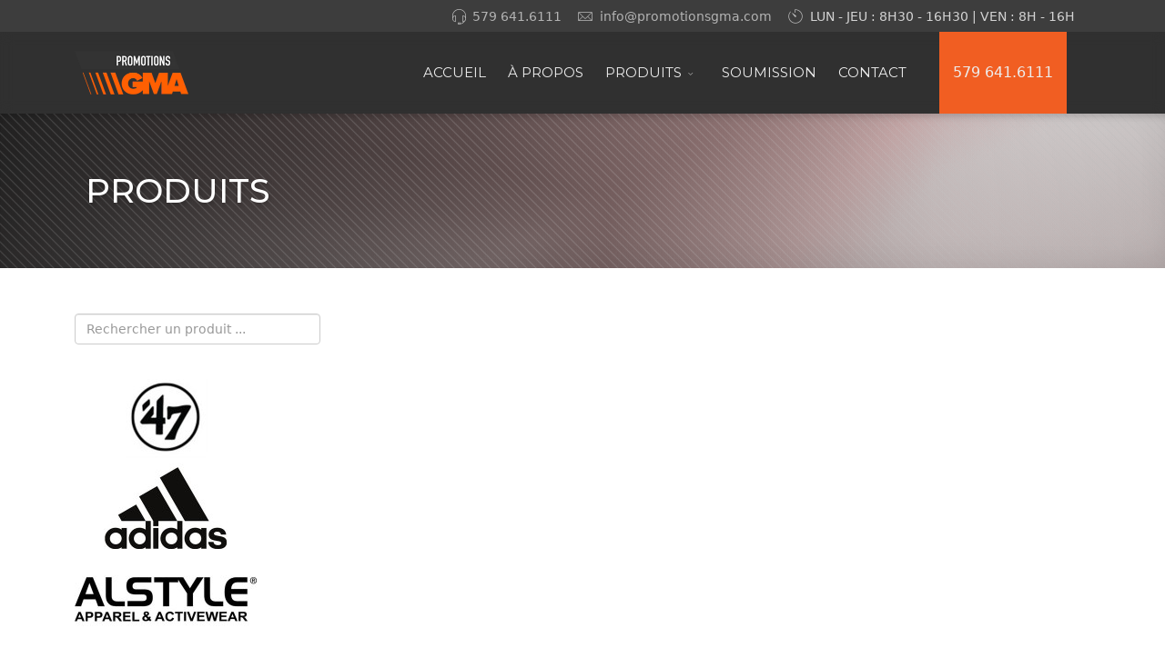

--- FILE ---
content_type: text/html; charset=utf-8
request_url: https://promotionsgma.com/produitsfr/c2-sport
body_size: 20371
content:
<!DOCTYPE html>
<html xmlns="http://www.w3.org/1999/xhtml" xml:lang="fr-fr" lang="fr-fr" dir="ltr">
	<head>
      
        <!-- Google Tag Manager
		<script>(function(w,d,s,l,i){w[l]=w[l]||[];w[l].push({'gtm.start':
new Date().getTime(),event:'gtm.js'});var f=d.getElementsByTagName(s)[0],
j=d.createElement(s),dl=l!='dataLayer'?'&l='+l:'';j.async=true;j.src=
'https://www.googletagmanager.com/gtm.js?id='+i+dl;f.parentNode.insertBefore(j,f);
})(window,document,'script','dataLayer','GTM-PJBB6JDH');</script>
 End Google Tag Manager -->
 
 <!-- Google tag (gtag.js) -->


 
		<meta http-equiv="X-UA-Compatible" content="IE=edge">
		<meta name="viewport" content="width=device-width, initial-scale=1">
		<meta charset="utf-8">
	<meta name="rights" content="Promotions GMA inc.">
	<meta name="description" content="Vêtements personnalisés, articles promotionnels, impression commerciale">
	<title>C2 Sport</title>
	<link href="/images/gmaIcon.png#joomlaImage://local-images/gmaIcon.png?width=64&height=64" rel="shortcut icon" type="image/vnd.microsoft.icon">

	<link href="/components/com_eshop/themes/default/css/style.css" rel="stylesheet" />
	<link href="/components/com_eshop/themes/default/css/custom.css" rel="stylesheet" />
	<link href="/components/com_eshop/assets/colorbox/colorbox.css" rel="stylesheet" />
	<link href="/components/com_eshop/assets/css/labels.css" rel="stylesheet" />
	<link href="/plugins/system/jce/css/content.css?badb4208be409b1335b815dde676300e" rel="stylesheet" />
	<link href="//fonts.googleapis.com/css?family=Montserrat:100,200,300,regular,500,600,700,800,900,100italic,200italic,300italic,italic,500italic,600italic,700italic,800italic,900italic&amp;amp;subset=latin,latin-ext" rel="stylesheet" />
	
	
	
	
	
	
	<link href="https://promotionsgma.com/modules/mod_eshop_category/css/style.css" rel="stylesheet" />
	
	<link href="/plugins/system/spcookieconsent/assets/css/style.css" rel="stylesheet" />
	<link href="https://www.gmaserigraphie.com/modules/mod_eshop_category/css/style.css" rel="stylesheet" />
	<link href="https://www.gmaserigraphie.com/modules/mod_eshop_search/assets/css/style.css" rel="stylesheet" />
	<link href="/components/com_eshop/assets/slick/slick.css" rel="stylesheet" />
	<link href="https://www.gmaserigraphie.com/modules/mod_eshop_manufacturer/assets/css/style.css" rel="stylesheet" />
	<style>body.site {background-color:#ffffff;}</style>
	<style>.sp-module-content ul.VMmenu li a {font-size: 90%;font-weight: 400;line-height:25px;padding:5px 10px;}
.sp-module ul >li, .sppb-addon-module ul >li {border-bottom: none;}
.sp-module-content ul.VMmenu li a:hover {background-color: rgba(0,110,199,0.8);border-radius: 3px;}
.luminosity-gemstones {    background: radial-gradient(100% 246.94% at 100% 0%,#fff 0%,#333 100%), linear-gradient(121.18deg,#000000 0.45%,#3A0000 100%), linear-gradient(154.03deg,#000000 0%,#FFffff 74.04%), linear-gradient(341.1deg,#fff 7.52%,#1700A7 77.98%), linear-gradient(222.34deg,#0047FF 12.99%,#FF2F2F 87.21%), linear-gradient(150.76deg,#B7D500 15.35%,#2200AA 89.57%), #71f549; background-blend-mode: overlay, screen, saturation, overlay, difference, saturation;}
.sp-contact-info {padding: 7px 0;}
.product-infor-block.eshop-info-block {float: none; text-align: center; width: 100%;}
joomla-tab button[aria-expanded=true]:after {background-color: #006ec7;}
div.product-info div.row {margin: 30px 0;}
#products-list div:nth-child(n) div.image.img-thumbnail > a > span > img {margin:0 auto;}
@media (min-width: 992px) {.col-lg-3 { margin: 0;}}
.img-thumbnail { border: none;}
.mod-languages {padding: 8px 0;}
ul.social-icons {padding: 6px 0;}
.luminosity-gemstones {
    background: radial-gradient(100% 246.94% at 100% 0%,#fff 0%,#333 100%), linear-gradient(121.18deg,#000000 0.45%,#3A0000 100%), linear-gradient(154.03deg,#000000 0%,#FFffff 74.04%), linear-gradient(341.1deg,#fff 7.52%,#1700A7 77.98%), linear-gradient(222.34deg,#0047FF 12.99%,#FF2F2F 87.21%), linear-gradient(150.76deg,#B7D500 15.35%,#2200AA 89.57%), #71f549;
    background-blend-mode: overlay, screen, saturation, overlay, difference, saturation;
}
</style>
	<style>body{font-family:Montserrat, sans-serif; font-size:15px; font-weight:normal; }</style>
	<style>h1{font-family:Montserrat, sans-serif; font-size:40px; font-weight:normal; }</style>
	<style>h2{font-family:Montserrat, sans-serif; font-size:33px; font-weight:300; }</style>
	<style>h3{font-family:Montserrat, sans-serif; font-size:27px; font-weight:normal; }</style>
	<style>h4{font-family:Montserrat, sans-serif; font-size:23px; font-weight:normal; }</style>
	<style>h5{font-family:Montserrat, sans-serif; font-size:20px; font-weight:500; }</style>
	<style>h6{font-family:Montserrat, sans-serif; font-size:17px; font-weight:100; }</style>
	<style>.sp-megamenu-parent{font-family:Montserrat, sans-serif; font-size:15px; font-weight:normal; }</style>
	<style>@media (min-width: 1400px) {
.container {
max-width: 1140px;
}
}</style>
	<style>#sp-title .sp-page-title-wrapper {background-color:#ff5f02;}#sp-title .sp-page-title-wrapper h2.page_title{font-size:37px;line-height:1.2;letter-spacing:0px;}@media (min-width: 768px) and (max-width: 991px) {#sp-title .sp-page-title-wrapper h2.page_title {font-size:34px;}}@media (max-width: 767px) {#sp-title .sp-page-title-wrapper h2.page_title{ font-size:32px;}}</style>
	<style>.sp-page-title, .sp-page-title-no-img {height:170px;text-align:left;background-image: url([data-uri]);background-repeat:no-repeat;background-position:50% 50%;background-size:cover;background-attachment:fixed;}#sp-title .sp-page-title-wrapper .sp-page-title-no-img  {background-color:#ff5f02;}#sp-title .sp-page-title-wrapper .page_subtitle{font-size:15px;line-height:1.3;}</style>
	<style>#sp-top-bar{ background-color:#3d3d3d;color:#d4d4d4;padding:5px 0 4px; }</style>
	<style>#sp-top-bar a{color:#b3b3b3;}</style>
	<style>#sp-top-bar a:hover{color:#d1d1d1;}</style>
	<style>#sp-header{ background-color:#303030;color:#f0f0f0; }</style>
	<style>#sp-header a{color:#ededed;}</style>
	<style>#sp-header a:hover{color:#ffffff;}</style>
	<style>#sp-bottom{ background-color:#f5f5f5;padding:100px 0px; }</style>
	<style>#sp-footer{ background-color:#363839;color:#b0b0b0; }</style>
	<style>#sp-footer a{color:#d6d6d6;}</style>
	<style>#sp-footer a:hover{color:#f0f0f0;}</style>
	<style>.offcanvas-menu{}.offcanvas-menu ul li a{color: }.offcanvas-menu .offcanvas-inner .search input.inputbox{border-color: }</style>
	<style>#sp-header .top-search-wrapper .icon-top-wrapper,#sp-header .top-search-wrapper .icon-top-wrapper >i:before,.sp-megamenu-wrapper > .sp-megamenu-parent >li >a,.sp-megamenu-wrapper #offcanvas-toggler,#sp-header .modal-login-wrapper span,#sp-header .ap-my-account i.pe-7s-user,#sp-header .ap-my-account .info-text,#sp-header .mod-languages,#sp-header .logo,#cart-menu,#cd-menu-trigger,.cd-cart,.cd-cart > i{height:90px;line-height:90px;}.total_products{top:calc(90px / 2 - 22px);}#sp-header,.transparent-wrapper{height:90px;}.transparent,.sticky-top{}#sp-header #sp-menu .sp-megamenu-parent >li >a,#sp-header #sp-menu .sp-megamenu-parent li .sp-dropdown >li >a,#sp-header .top-search-wrapper .icon-top-wrapper i,#sp-header #cd-menu-trigger i,#sp-header .cd-cart i,#sp-header .top-search-wrapper{}#sp-header #sp-menu .sp-dropdown .sp-dropdown-inner{}#sp-header #sp-menu .sp-dropdown .sp-dropdown-inner li.sp-menu-item >a,#sp-header #sp-menu .sp-dropdown .sp-dropdown-inner li.sp-menu-item.separator >a,#sp-header #sp-menu .sp-dropdown .sp-dropdown-inner li.sp-menu-item.separator >a:hover,#sp-header .sp-module-content ul li a,#sp-header .vm-menu .vm-title{}.sticky .logo,.sticky #cart-menu,.sticky #cd-menu-trigger,.sticky .cd-cart,.sticky .cd-cart >i,.sticky .menu-is-open >i,#sp-header.sticky .modal-login-wrapper span,#sp-header.sticky .ap-my-account i.pe-7s-user,#sp-header.sticky .ap-my-account .info-text,#sp-header.sticky .mod-languages,#sp-header.sticky .top-search-wrapper .icon-top-wrapper,#sp-header.sticky .top-search-wrapper .icon-top-wrapper >i:before,.sticky .sp-megamenu-wrapper > .sp-megamenu-parent >li >a,.sticky .sp-megamenu-wrapper #offcanvas-toggler,.sticky #sp-logo a.logo{ height:70px;line-height:70px; } .sticky .total_products{top: calc(70px / 2 - 22px);} .sticky .sticky__wrapper{ height:70px; -webkit-animation-name:fade-in-down;animation-name:fade-in-down;}.sticky .sticky__wrapper .sp-sticky-logo {height:70px;}.sticky.onepage .sticky__wrapper,.sticky.white .sticky__wrapper,.sticky.transparent .sticky__wrapper{} #sp-header.sticky #sp-menu .sp-megamenu-wrapper .sp-megamenu-parent >li >a,#sp-header.sticky .top-search-wrapper,#sp-header.sticky .top-search-wrapper .icon-top-wrapper i,#sp-header.sticky #cd-menu-trigger i,#sp-header.sticky .cd-cart i{;}#sp-header.sticky #sp-menu .sp-megamenu-wrapper .sp-megamenu-parent >li.active>a,#sp-header.sticky #sp-menu .sp-megamenu-wrapper .sp-megamenu-parent >li.current-item>a,#sp-header.sticky #sp-menu .sp-megamenu-wrapper .sp-megamenu-parent >li.sp-has-child.active>a,.sticky #offcanvas-toggler >i,.sticky #offcanvas-toggler >i:hover{color:;} </style>
	<style>#sp-cookie-consent {background-color: #000000; color: #ffffff; }#sp-cookie-consent a, #sp-cookie-consent a:hover, #sp-cookie-consent a:focus, #sp-cookie-consent a:active {color: #f5f5f5; }#sp-cookie-consent .sp-cookie-allow {background-color: #ffffff; color: #333333;}#sp-cookie-consent .sp-cookie-allow:hover, #sp-cookie-consent .sp-cookie-allow:active, #sp-cookie-consent .sp-cookie-allow:focus {color: #333333;}</style>

	
	<script type="application/json" class="joomla-script-options new">{"joomla.jtext":{"ERROR":"Erreur","MESSAGE":"Message","NOTICE":"Annonce","WARNING":"Avertissement","JCLOSE":"Fermer","JOK":"OK","JOPEN":"Ouvrir"},"system.paths":{"root":"","rootFull":"https:\/\/promotionsgma.com\/","base":"","baseFull":"https:\/\/promotionsgma.com\/"},"csrf.token":"4daab85fb70e6284ee873fc7b93be2b4"}</script>
	
	
	
	
	
	
	
	
	
	
	
	
	
	
	
	
	
	
			<style id="jch-optimize-critical-css" data-id="e1a300e0827c5c57f0c9212d7bdf52b9dff6a8ada424463dd289da8303796326">

/***!  /media/vendor/joomla-custom-elements/css/joomla-alert.min.css?0.2.0  !***/



/***!  /templates/flex/css/bootstrap.min.css  !***/

/*!
 * Bootstrap v5.1.3 (https://getbootstrap.com/)
 * Copyright 2011-2021 The Bootstrap Authors
 * Copyright 2011-2021 Twitter, Inc.
 * Licensed under MIT (https://github.com/twbs/bootstrap/blob/main/LICENSE)
 */:root{--bs-blue:#0d6efd;--bs-indigo:#6610f2;--bs-purple:#6f42c1;--bs-pink:#d63384;--bs-red:#dc3545;--bs-orange:#fd7e14;--bs-yellow:#ffc107;--bs-green:#198754;--bs-teal:#20c997;--bs-cyan:#0dcaf0;--bs-white:#fff;--bs-gray:#6c757d;--bs-gray-dark:#343a40;--bs-gray-100:#f8f9fa;--bs-gray-200:#e9ecef;--bs-gray-300:#dee2e6;--bs-gray-400:#ced4da;--bs-gray-500:#adb5bd;--bs-gray-600:#6c757d;--bs-gray-700:#495057;--bs-gray-800:#343a40;--bs-gray-900:#212529;--bs-primary:#0d6efd;--bs-secondary:#6c757d;--bs-success:#198754;--bs-info:#0dcaf0;--bs-warning:#ffc107;--bs-danger:#dc3545;--bs-light:#f8f9fa;--bs-dark:#212529;--bs-primary-rgb:13,110,253;--bs-secondary-rgb:108,117,125;--bs-success-rgb:25,135,84;--bs-info-rgb:13,202,240;--bs-warning-rgb:255,193,7;--bs-danger-rgb:220,53,69;--bs-light-rgb:248,249,250;--bs-dark-rgb:33,37,41;--bs-white-rgb:255,255,255;--bs-black-rgb:0,0,0;--bs-body-color-rgb:33,37,41;--bs-body-bg-rgb:255,255,255;--bs-font-sans-serif:system-ui,-apple-system,"Segoe UI",Roboto,"Helvetica Neue",Arial,"Noto Sans","Liberation Sans",sans-serif,"Apple Color Emoji","Segoe UI Emoji","Segoe UI Symbol","Noto Color Emoji";--bs-font-monospace:SFMono-Regular,Menlo,Monaco,Consolas,"Liberation Mono","Courier New",monospace;--bs-gradient:linear-gradient(180deg, rgba(255, 255, 255, 0.15), rgba(255, 255, 255, 0));--bs-body-font-family:var(--bs-font-sans-serif);--bs-body-font-size:1rem;--bs-body-font-weight:400;--bs-body-line-height:1.5;--bs-body-color:#212529;--bs-body-bg:#fff}*,::after,::before{box-sizing:border-box}@media (prefers-reduced-motion:no-preference){:root{scroll-behavior:smooth}}body{margin:0;font-family:var(--bs-body-font-family);font-size:var(--bs-body-font-size);font-weight:var(--bs-body-font-weight);line-height:var(--bs-body-line-height);color:var(--bs-body-color);text-align:var(--bs-body-text-align);background-color:var(--bs-body-bg);-webkit-text-size-adjust:100%;-webkit-tap-highlight-color:transparent}.h1,.h2,.h3,.h4,.h5,.h6,h1,h2,h3,h4,h5,h6{margin-top:0;margin-bottom:.5rem;font-weight:500;line-height:1.2}.h1,h1{font-size:calc(1.375rem + 1.5vw)}@media (min-width:1200px){.h1,h1{font-size:2.5rem}}.h2,h2{font-size:calc(1.325rem + .9vw)}@media (min-width:1200px){.h2,h2{font-size:2rem}}.h3,h3{font-size:calc(1.3rem + .6vw)}@media (min-width:1200px){.h3,h3{font-size:1.75rem}}.h4,h4{font-size:calc(1.275rem + .3vw)}@media (min-width:1200px){.h4,h4{font-size:1.5rem}}.h5,h5{font-size:1.25rem}.h6,h6{font-size:1rem}p{margin-top:0;margin-bottom:1rem}ol,ul{padding-left:2rem}dl,ol,ul{margin-top:0;margin-bottom:1rem}ol ol,ol ul,ul ol,ul ul{margin-bottom:0}dd{margin-bottom:.5rem;margin-left:0}b,strong{font-weight:bolder}a{color:#0d6efd;text-decoration:underline}a:hover{color:#0a58ca}a:not([href]):not([class]),a:not([href]):not([class]):hover{color:inherit;text-decoration:none}img,svg{vertical-align:middle}th{text-align:inherit;text-align:-webkit-match-parent}tbody,td,tfoot,th,thead,tr{border-color:inherit;border-style:solid;border-width:0}button,input,optgroup,select,textarea{margin:0;font-family:inherit;font-size:inherit;line-height:inherit}button,select{text-transform:none}select{word-wrap:normal}select:disabled{opacity:1}[type=button],[type=reset],[type=submit],button{-webkit-appearance:button}[type=button]:not(:disabled),[type=reset]:not(:disabled),[type=submit]:not(:disabled),button:not(:disabled){cursor:pointer}::-moz-focus-inner{padding:0;border-style:none}textarea{resize:vertical}::-webkit-datetime-edit-day-field,::-webkit-datetime-edit-fields-wrapper,::-webkit-datetime-edit-hour-field,::-webkit-datetime-edit-minute,::-webkit-datetime-edit-month-field,::-webkit-datetime-edit-text,::-webkit-datetime-edit-year-field{padding:0}::-webkit-inner-spin-button{height:auto}::-webkit-search-decoration{-webkit-appearance:none}::-webkit-color-swatch-wrapper{padding:0}::-webkit-file-upload-button{font:inherit}::file-selector-button{font:inherit}::-webkit-file-upload-button{font:inherit;-webkit-appearance:button}iframe{border:0}.img-thumbnail{padding:.25rem;background-color:#fff;border:1px solid #dee2e6;border-radius:.25rem;max-width:100%;height:auto}.container,.container-fluid,.container-lg,.container-md,.container-sm,.container-xl,.container-xxl{width:100%;padding-right:var(--bs-gutter-x,.75rem);padding-left:var(--bs-gutter-x,.75rem);margin-right:auto;margin-left:auto}@media (min-width:576px){.container,.container-sm{max-width:540px}}@media (min-width:768px){.container,.container-md,.container-sm{max-width:720px}}@media (min-width:992px){.container,.container-lg,.container-md,.container-sm{max-width:960px}}@media (min-width:1200px){.container,.container-lg,.container-md,.container-sm,.container-xl{max-width:1140px}}@media (min-width:1400px){.container,.container-lg,.container-md,.container-sm,.container-xl,.container-xxl{max-width:1320px}}.row{--bs-gutter-x:1.5rem;--bs-gutter-y:0;display:flex;flex-wrap:wrap;margin-top:calc(-1 * var(--bs-gutter-y));margin-right:calc(-.5 * var(--bs-gutter-x));margin-left:calc(-.5 * var(--bs-gutter-x))}.row>*{flex-shrink:0;width:100%;max-width:100%;padding-right:calc(var(--bs-gutter-x) * .5);padding-left:calc(var(--bs-gutter-x) * .5);margin-top:var(--bs-gutter-y)}.col-1{flex:0 0 auto;width:8.33333333%}.col-4{flex:0 0 auto;width:33.33333333%}.col-5{flex:0 0 auto;width:41.66666667%}.col-12{flex:0 0 auto;width:100%}@media (min-width:576px){.col-sm-12{flex:0 0 auto;width:100%}}@media (min-width:768px){.col-md-1{flex:0 0 auto;width:8.33333333%}.col-md-3{flex:0 0 auto;width:25%}.col-md-4{flex:0 0 auto;width:33.33333333%}.col-md-5{flex:0 0 auto;width:41.66666667%}.col-md-6{flex:0 0 auto;width:50%}.col-md-8{flex:0 0 auto;width:66.66666667%}.col-md-9{flex:0 0 auto;width:75%}}@media (min-width:992px){.col-lg-2{flex:0 0 auto;width:16.66666667%}.col-lg-4{flex:0 0 auto;width:33.33333333%}.col-lg-8{flex:0 0 auto;width:66.66666667%}.col-lg-12{flex:0 0 auto;width:100%}}.form-control{display:block;width:100%;padding:.375rem .75rem;font-size:1rem;font-weight:400;line-height:1.5;color:#212529;background-color:#fff;background-clip:padding-box;border:1px solid #ced4da;-webkit-appearance:none;-moz-appearance:none;appearance:none;border-radius:.25rem;transition:border-color .15s ease-in-out,box-shadow .15s ease-in-out}@media (prefers-reduced-motion:reduce){.form-control{transition:none}}.form-control:focus{color:#212529;background-color:#fff;border-color:#86b7fe;outline:0;box-shadow:0 0 0 .25rem rgba(13,110,253,.25)}.form-control::-webkit-date-and-time-value{height:1.5em}.form-control::-moz-placeholder{color:#6c757d;opacity:1}.form-control::placeholder{color:#6c757d;opacity:1}.form-control:disabled,.form-control[readonly]{background-color:#e9ecef;opacity:1}.form-control::-webkit-file-upload-button{padding:.375rem .75rem;margin:-.375rem -.75rem;-webkit-margin-end:.75rem;margin-inline-end:.75rem;color:#212529;background-color:#e9ecef;pointer-events:none;border-color:inherit;border-style:solid;border-width:0;border-inline-end-width:1px;border-radius:0;-webkit-transition:color .15s ease-in-out,background-color .15s ease-in-out,border-color .15s ease-in-out,box-shadow .15s ease-in-out;transition:color .15s ease-in-out,background-color .15s ease-in-out,border-color .15s ease-in-out,box-shadow .15s ease-in-out}.form-control::file-selector-button{padding:.375rem .75rem;margin:-.375rem -.75rem;-webkit-margin-end:.75rem;margin-inline-end:.75rem;color:#212529;background-color:#e9ecef;pointer-events:none;border-color:inherit;border-style:solid;border-width:0;border-inline-end-width:1px;border-radius:0;transition:color .15s ease-in-out,background-color .15s ease-in-out,border-color .15s ease-in-out,box-shadow .15s ease-in-out}@media (prefers-reduced-motion:reduce){.form-control::-webkit-file-upload-button{-webkit-transition:none;transition:none}.form-control::file-selector-button{transition:none}}.form-control:hover:not(:disabled):not([readonly])::-webkit-file-upload-button{background-color:#dde0e3}.form-control:hover:not(:disabled):not([readonly])::file-selector-button{background-color:#dde0e3}.form-control::-webkit-file-upload-button{padding:.375rem .75rem;margin:-.375rem -.75rem;-webkit-margin-end:.75rem;margin-inline-end:.75rem;color:#212529;background-color:#e9ecef;pointer-events:none;border-color:inherit;border-style:solid;border-width:0;border-inline-end-width:1px;border-radius:0;-webkit-transition:color .15s ease-in-out,background-color .15s ease-in-out,border-color .15s ease-in-out,box-shadow .15s ease-in-out;transition:color .15s ease-in-out,background-color .15s ease-in-out,border-color .15s ease-in-out,box-shadow .15s ease-in-out}@media (prefers-reduced-motion:reduce){.form-control::-webkit-file-upload-button{-webkit-transition:none;transition:none}}.form-control:hover:not(:disabled):not([readonly])::-webkit-file-upload-button{background-color:#dde0e3}.form-select{display:block;width:100%;padding:.375rem 2.25rem .375rem .75rem;-moz-padding-start:calc(0.75rem - 3px);font-size:1rem;font-weight:400;line-height:1.5;color:#212529;background-color:#fff;background-image:url("data:image/svg+xml,%3csvg xmlns='http://www.w3.org/2000/svg' viewBox='0 0 16 16'%3e%3cpath fill='none' stroke='%23343a40' stroke-linecap='round' stroke-linejoin='round' stroke-width='2' d='M2 5l6 6 6-6'/%3e%3c/svg%3e");background-repeat:no-repeat;background-position:right .75rem center;background-size:16px 12px;border:1px solid #ced4da;border-radius:.25rem;transition:border-color .15s ease-in-out,box-shadow .15s ease-in-out;-webkit-appearance:none;-moz-appearance:none;appearance:none}@media (prefers-reduced-motion:reduce){.form-select{transition:none}}.form-select:focus{border-color:#86b7fe;outline:0;box-shadow:0 0 0 .25rem rgba(13,110,253,.25)}.form-select:disabled{background-color:#e9ecef}.form-select:-moz-focusring{color:transparent;text-shadow:0 0 0 #212529}.btn{display:inline-block;font-weight:400;line-height:1.5;color:#212529;text-align:center;text-decoration:none;vertical-align:middle;cursor:pointer;-webkit-user-select:none;-moz-user-select:none;user-select:none;background-color:transparent;border:1px solid transparent;padding:.375rem .75rem;font-size:1rem;border-radius:.25rem;transition:color .15s ease-in-out,background-color .15s ease-in-out,border-color .15s ease-in-out,box-shadow .15s ease-in-out}@media (prefers-reduced-motion:reduce){.btn{transition:none}}.btn:hover{color:#212529}.btn-check:focus+.btn,.btn:focus{outline:0;box-shadow:0 0 0 .25rem rgba(13,110,253,.25)}.btn.disabled,.btn:disabled,fieldset:disabled .btn{pointer-events:none;opacity:.65}.btn-primary{color:#fff;background-color:#0d6efd;border-color:#0d6efd}.btn-primary:hover{color:#fff;background-color:#0b5ed7;border-color:#0a58ca}.btn-check:focus+.btn-primary,.btn-primary:focus{color:#fff;background-color:#0b5ed7;border-color:#0a58ca;box-shadow:0 0 0 .25rem rgba(49,132,253,.5)}.btn-check:active+.btn-primary,.btn-check:checked+.btn-primary,.btn-primary.active,.btn-primary:active,.show>.btn-primary.dropdown-toggle{color:#fff;background-color:#0a58ca;border-color:#0a53be}.btn-check:active+.btn-primary:focus,.btn-check:checked+.btn-primary:focus,.btn-primary.active:focus,.btn-primary:active:focus,.show>.btn-primary.dropdown-toggle:focus{box-shadow:0 0 0 .25rem rgba(49,132,253,.5)}.btn-primary.disabled,.btn-primary:disabled{color:#fff;background-color:#0d6efd;border-color:#0d6efd}.btn-secondary{color:#fff;background-color:#6c757d;border-color:#6c757d}.btn-secondary:hover{color:#fff;background-color:#5c636a;border-color:#565e64}.btn-check:focus+.btn-secondary,.btn-secondary:focus{color:#fff;background-color:#5c636a;border-color:#565e64;box-shadow:0 0 0 .25rem rgba(130,138,145,.5)}.btn-check:active+.btn-secondary,.btn-check:checked+.btn-secondary,.btn-secondary.active,.btn-secondary:active,.show>.btn-secondary.dropdown-toggle{color:#fff;background-color:#565e64;border-color:#51585e}.btn-check:active+.btn-secondary:focus,.btn-check:checked+.btn-secondary:focus,.btn-secondary.active:focus,.btn-secondary:active:focus,.show>.btn-secondary.dropdown-toggle:focus{box-shadow:0 0 0 .25rem rgba(130,138,145,.5)}.btn-secondary.disabled,.btn-secondary:disabled{color:#fff;background-color:#6c757d;border-color:#6c757d}.dropdown,.dropend,.dropstart,.dropup{position:relative}.dropdown-toggle{white-space:nowrap}.dropdown-toggle::after{display:inline-block;margin-left:.255em;vertical-align:.255em;content:"";border-top:.3em solid;border-right:.3em solid transparent;border-bottom:0;border-left:.3em solid transparent}.dropdown-toggle:empty::after{margin-left:0}.btn-group,.btn-group-vertical{position:relative;display:inline-flex;vertical-align:middle}.btn-group-vertical>.btn,.btn-group>.btn{position:relative;flex:1 1 auto}.btn-group-vertical>.btn-check:checked+.btn,.btn-group-vertical>.btn-check:focus+.btn,.btn-group-vertical>.btn.active,.btn-group-vertical>.btn:active,.btn-group-vertical>.btn:focus,.btn-group-vertical>.btn:hover,.btn-group>.btn-check:checked+.btn,.btn-group>.btn-check:focus+.btn,.btn-group>.btn.active,.btn-group>.btn:active,.btn-group>.btn:focus,.btn-group>.btn:hover{z-index:1}.btn-group>.btn-group:not(:first-child),.btn-group>.btn:not(:first-child){margin-left:-1px}.btn-group>.btn-group:not(:last-child)>.btn,.btn-group>.btn:not(:last-child):not(.dropdown-toggle){border-top-right-radius:0;border-bottom-right-radius:0}.btn-group>.btn-group:not(:first-child)>.btn,.btn-group>.btn:nth-child(n+3),.btn-group>:not(.btn-check)+.btn{border-top-left-radius:0;border-bottom-left-radius:0}.btn-group-vertical{flex-direction:column;align-items:flex-start;justify-content:center}.btn-group-vertical>.btn,.btn-group-vertical>.btn-group{width:100%}.btn-group-vertical>.btn-group:not(:first-child),.btn-group-vertical>.btn:not(:first-child){margin-top:-1px}.btn-group-vertical>.btn-group:not(:last-child)>.btn,.btn-group-vertical>.btn:not(:last-child):not(.dropdown-toggle){border-bottom-right-radius:0;border-bottom-left-radius:0}.pagination{display:flex;padding-left:0;list-style:none}.page-link{position:relative;display:block;color:#0d6efd;text-decoration:none;background-color:#fff;border:1px solid #dee2e6;transition:color .15s ease-in-out,background-color .15s ease-in-out,border-color .15s ease-in-out,box-shadow .15s ease-in-out}@media (prefers-reduced-motion:reduce){.page-link{transition:none}}.page-link:hover{z-index:2;color:#0a58ca;background-color:#e9ecef;border-color:#dee2e6}.page-link:focus{z-index:3;color:#0a58ca;background-color:#e9ecef;outline:0;box-shadow:0 0 0 .25rem rgba(13,110,253,.25)}.page-link{padding:.375rem .75rem}.clearfix::after{display:block;clear:both;content:""}.d-block{display:block!important}.d-none{display:none!important}.mb-4{margin-bottom:1.5rem!important}.ms-0{margin-left:0!important}.p-0{padding:0!important}@media (min-width:576px){.d-sm-block{display:block!important}}@media (min-width:768px){.d-md-table-cell{display:table-cell!important}}@media (min-width:992px){.d-lg-flex{display:flex!important}.d-lg-none{display:none!important}}
/*# sourceMappingURL=bootstrap.min.css.map */

/***!  /templates/flex/css/joomla-fontawesome.min.css  !***/

/*!
 * Font Awesome Free 5.15.3 by @fontawesome - https://fontawesome.com
 * License - https://fontawesome.com/license/free (Icons: CC BY 4.0, Fonts: SIL OFL 1.1, Code: MIT License)
 */
.fa,
.fas,
[class^="icon-"],
[class*=" icon-"],
.far,
.fal,
.fad,
.fab,
.icon-joomla {
	-moz-osx-font-smoothing: grayscale;
	-webkit-font-smoothing: antialiased;
	display: inline-block;
	font-style: normal;
	font-variant: normal;
	text-rendering: auto;
	line-height: 1;
}

.icon-joomla,
[class^="icon-"],
[class*=" icon-"] {
	-webkit-font-smoothing: antialiased;
	-moz-osx-font-smoothing: grayscale;
	display: inline-block;
	font-style: normal;
	font-variant: normal;
	font-weight: normal;
	line-height: 1;
}






























































:root .fa-rotate-90,
:root .icon-rotate-90,
:root .fa-rotate-180,
:root .icon-rotate-180,
:root .fa-rotate-270,
:root .icon-rotate-270,
:root .fa-flip-horizontal,
:root .icon-flip-horizontal,
:root .fa-flip-vertical,
:root .icon-flip-vertical,
:root .fa-flip-both,
:root .icon-flip-both {
	-webkit-filter: none;
	filter: none;
}











/* Font Awesome uses the Unicode Private Use Area (PUA) to ensure screen
readers do not read off random characters that represent icons */


























































































































































































.fa-bars:before {
	content: "";
}

















































































































































































































































































































































































































































































































































































































































































































































































































































































































































































































































































































































































































































































































































































































































































































































































































































































































































































































































































































































































































































































































































































































































































































































































































































.fa-times:before {
	content: "";
}





























































































































































































































































































































































































/*!
 * Font Awesome Free 5.15.3 by @fontawesome - https://fontawesome.com
 * License - https://fontawesome.com/license/free (Icons: CC BY 4.0, Fonts: SIL OFL 1.1, Code: MIT License)
 */



/*!
 * Font Awesome Free 5.15.3 by @fontawesome - https://fontawesome.com
 * License - https://fontawesome.com/license/free (Icons: CC BY 4.0, Fonts: SIL OFL 1.1, Code: MIT License)
 */

.fa,
.fas,
[class^="icon-"],
[class*=" icon-"] {
	font-family: "Font Awesome 5 Free";
	font-weight: 900;
}

/*!
 * Font Awesome Free 5.15.3 by @fontawesome - https://fontawesome.com
 * License - https://fontawesome.com/license/free (Icons: CC BY 4.0, Fonts: SIL OFL 1.1, Code: MIT License)
 */

.fab,
.icon-joomla {
	font-family: "Font Awesome 5 Brands";
	font-weight: 400;
}

/**
 *  IcoMoon to Fontawesome Conversion
 */
[class^="icon-"],
[class*=" icon-"] {
	speak: none;
}



.icon-joomla:before {
	content: "";
}





































































































































































































































































































































































































































































































































































































































































































.icon-th-large:before {
	content: "";
}

















































































/***!  /templates/flex/css/font-awesome-v4-shims.min.css  !***/

/*!
 * Font Awesome Free 5.15.1 by @fontawesome - https://fontawesome.com
 * License - https://fontawesome.com/license/free (Icons: CC BY 4.0, Fonts: SIL OFL 1.1, Code: MIT License)
 */

/***!  /templates/flex/css/template.css  !***/

.form-control {
  display: block;
  height: 34px;
  padding: 6px 12px;
  font-size: 14px;
  line-height: 1.428571429;
  color: #555555;
  background-color: #fff;
  background-image: none;
  border: 1px solid #ccc;
  border-radius: 4px;
  -webkit-box-shadow: inset 0 1px 1px rgba(0,0,0,0.075);
  box-shadow: inset 0 1px 1px rgba(0,0,0,0.075);
  -webkit-transition: border-color ease-in-out .15s, box-shadow ease-in-out .15s;
  -moz-transition: border-color ease-in-out .15s, box-shadow ease-in-out .15s;
  -o-transition: border-color ease-in-out .15s, box-shadow ease-in-out .15s;
  transition: border-color ease-in-out .15s, box-shadow ease-in-out .15s;
}
.form-control:focus {
  border-color: #66afe9;
  outline: 0;
  -webkit-box-shadow: inset 0 1px 1px rgba(0,0,0,.075), 0 0 8px rgba(102,175,233,0.6);
  box-shadow: inset 0 1px 1px rgba(0,0,0,.075), 0 0 8px rgba(102,175,233,0.6);
}
.form-control::-moz-placeholder {
  color: #999;
  opacity: 1;
}
.form-control:-ms-input-placeholder {
  color: #999;
}
.form-control::-webkit-input-placeholder {
  color: #999;
}





.ap-left-2:before {
  content: "\e602";
}











[class^="pe-7s-"],
[class*=" pe-7s-"] {
  display: inline-block;
  font-family: 'peIcon7';
  speak: none;
  font-style: normal;
  font-weight: normal;
  font-variant: normal;
  text-transform: none;
  line-height: 1;
  -webkit-font-smoothing: antialiased;
  -moz-osx-font-smoothing: grayscale;
}











.pe-7s-headphones:before {
  content: "\e6b5";
}
























































.pe-7s-timer:before {
  content: "\e60b";
}






























































.pe-7s-mail:before {
  content: "\e639";
}






































































































[class^="pe-7s-"],
[class*=" pe-7s-"] {
  display: inline-block;
}

.sp-megamenu-parent {
  list-style: none;
  padding: 0;
  margin: 0 auto;
  display: block;
}
.sp-megamenu-parent >li {
  display: inline-block;
  position: relative;
  padding: 0;
}

.sp-megamenu-parent >li >a {
  display: inline-block;
  padding: 0 12px;
  -webkit-transform: translateZ(0);
}


.sp-megamenu-parent >li.sp-has-child>a:after {
  font-family: "peIcon7";
  content: "\e688";
  padding: 0 3px;
  vertical-align: middle;
  font-size: 90%;
  opacity: .9;
  border: 0;
  -webkit-transition: opacity .3s ease-in-out;
  -moz-transition: opacity .3s ease-in-out;
  -o-transition: opacity .3s ease-in-out;
  transition: opacity .3s ease-in-out;
}
.sp-megamenu-parent >li.sp-has-child>a:hover:after {
  font-family: "peIcon7";
  content: "\e680";
  opacity: .7;
  border: 0;
}


.sp-megamenu-parent .sp-dropdown {
  margin: 0;
  padding: 0;
  position: absolute;
  z-index: 10;
  display: none;
  visibility: hidden;
  width: 100%;
}
.sp-megamenu-parent .sp-dropdown .sp-dropdown-inner {
  background: inherit;
  box-shadow: 0 3px 5px 0 rgba(0,0,0,0.2);
  padding: 10px;
}





.sp-megamenu-parent .sp-dropdown.sp-dropdown-main {
  top: 100%;
}


.sp-megamenu-parent .sp-dropdown.sp-dropdown-main.sp-menu-left {
  right: 0;
}











.sp-megamenu-parent .sp-dropdown-mega .sp-dropdown-inner >.row {
  margin-top: 30px;
}
.sp-megamenu-parent .sp-dropdown-mega .sp-dropdown-inner >.row:first-child {
  margin-top: 0;
}

.sp-megamenu-parent .sp-has-child:hover >.sp-dropdown {
  display: block;
  visibility: visible;
}




.sp-megamenu-parent.menu-fade-down-fade-up .sp-has-child >.sp-dropdown {
  display: block;
  margin: 0;
  opacity: 0;
  visibility: hidden;
  -webkit-transform: translateY(-25px);
  -moz-transform: translateY(-25px);
  transform: translateY(-25px);
  -webkit-transition: transform .4s ease, opacity .2s ease .1s, visibility .2s ease .1s;
  -moz-transition: transform .4s ease, opacity .2s ease .1s, visibility .2s ease .1s;
  -o-transition: transform .4s ease, opacity .2s ease .1s, visibility .2s ease .1s;
  transition: transform .4s ease, opacity .2s ease .1s, visibility .2s ease .1s;
}
.sp-megamenu-parent.menu-fade-down-fade-up .sp-has-child:hover >.sp-dropdown {
  display: block;
  opacity: 1;
  visibility: visible;
  -webkit-transform: translateY(0px);
  -moz-transform: translateY(0px);
  transform: translateY(0px);
}

#offcanvas-toggler {
  float: right;
  position: relative;
  z-index: 3;
}
#offcanvas-toggler >i {
  display: inline-table;
  text-align: center;
  width: 32px;
  padding: 0;
  font-size: 18px;
  background: transparent;
  vertical-align: middle;
  margin: -5px auto 0;
  border-radius: 3px;
  cursor: pointer;
  -webkit-transition: color 400ms, background-color 400ms;
  -moz-transition: color 400ms, background-color 400ms;
  -o-transition: color 400ms, background-color 400ms;
  transition: color 400ms, background-color 400ms;
}
#offcanvas-toggler >i:hover {
  color: #fff;
}
.off-canvas-menu-init {
  overflow-x: hidden;
  position: relative;
}


.off-canvas-menu-wrap {
  position: relative;
  -webkit-transition: .5s cubic-bezier(0.5,0,0.3,1);
  transition: .5s cubic-bezier(0.5,0,0.3,1);
  right: 0;
  top: 0;
  backface-visibility: hidden;
}
.close-offcanvas {
  position: absolute;
  top: 15px;
  right: 15px;
  z-index: 1;
  color: #777;
  background: transparent;
  border: 1px solid #ccc;
  border-radius: 100%;
  width: 22px;
  height: 22px;
  line-height: 20px;
  text-align: center;
  font-size: 12px;
  -webkit-transition: border 300ms, color 300ms;
  -moz-transition: border 300ms, color 300ms;
  -o-transition: border 300ms, color 300ms;
  transition: border 300ms, color 300ms;
}
.accordion-menu li {
  position: relative;
}
.accordion-menu li a {
  padding: 10px 20px;
  line-height: 28px;
  -webkit-transition: 1.7s ease;
  -moz-transition: 1.7s ease;
  -o-transition: 1.7s ease;
  transition: 1.7s ease;
}














.offcanvas-menu {
  width: 320px;
  height: 100vh;
  background: #fff;
  box-shadow: -1px 0 10px rgba(0,0,0,0.15);
  color: #777;
  position: fixed;
  top: 0;
  right: 0;
  -webkit-transform: translateX(320px);
  transform: translateX(320px);
  visibility: hidden;
  overflow-y: scroll;
  -webkit-transition: .5s cubic-bezier(0.5,0,0.3,1);
  -moz-transition: .5s cubic-bezier(0.5,0,0.3,1);
  -o-transition: .5s cubic-bezier(0.5,0,0.3,1);
  transition: .5s cubic-bezier(0.5,0,0.3,1);
  z-index: 1007;
}
.offcanvas-menu .offcanvas-inner {
  padding: 30px 20px 20px;
}
.offcanvas-menu .offcanvas-inner .sp-module {
  margin-top: 20px;
}
.offcanvas-menu .offcanvas-inner .sp-module ul > li {
  border: none;
  position: relative;
}
.offcanvas-menu .offcanvas-inner .sp-module ul > li a,
.offcanvas-menu .offcanvas-inner .sp-module ul > li .nav-header,
.offcanvas-menu .offcanvas-inner .sp-module ul > li .separator {
  display: block;
  -webkit-transition: 300ms;
  -moz-transition: 300ms;
  -o-transition: 300ms;
  transition: 300ms;
  padding: 4px 20px;
  line-height: 2;
}
.offcanvas-menu .offcanvas-inner .sp-module ul > li a:before,
.offcanvas-menu .offcanvas-inner .sp-module ul > li .nav-header:before,
.offcanvas-menu .offcanvas-inner .sp-module ul > li .separator:before {
  display: none;
}







.offcanvas-menu .offcanvas-inner .sp-module ul > li >a:before,
.offcanvas-menu .offcanvas-inner .sp-module ul > li >a:after {
  display: none;
}


.offcanvas-menu .offcanvas-inner .sp-module ul.accordion-menu > li a {
  padding: 10px 20px;
  line-height: 28px;
}





.offcanvas-menu .offcanvas-inner .sp-module:first-child {
  margin-top: 0;
}
.offcanvas-menu .offcanvas-inner .sp-module .sp-module-content > ul {
  margin: 0 -18px;
}





































































































































@-moz-document url-prefix() {
  .offcanvas-menu {
    right: -320px;
    transform: translateX(0px);
  }
}
@media (max-width: 992px) {
  #offcanvas-toggler {
    position: relative;
    z-index: 10;
  }
  #offcanvas-toggler >i {
    padding: 0;
    font-size: 28px;
    text-align: center;
    width: 90px;
  }
  
  
  
  
  
}
a {
  -webkit-transition: color 200ms, background-color 350ms;
  transition: color 200ms, background-color 350ms;
}
* {
  -webkit-font-smoothing: subpixel-antialiased;
  -webkit-text-stroke: 1px transparent;
}
body {
  line-height: 25px;
}
a,
a:hover,
a:focus,
a:active {
  text-decoration: none;
  outline: 0;
}
a,
button,
input,
.btn,
.sppb-btn {
  outline: 0 !important;
}


img {
  display: block;
  max-width: 100%;
  height: auto;
}



.btn,
.sppb-btn-rounded {
  border-radius: 4px;
}
.sppb-btn {
  font-size: 100%;
  line-height: 1.4;
}
.btn,
.sppb-btn {
  -webkit-transition: color 400ms, background-color 400ms, border-color 400ms;
  -moz-transition: color 400ms, background-color 400ms, border-color 400ms;
  -o-transition: color 400ms, background-color 400ms, border-color 400ms;
  transition: color 400ms, background-color 400ms, border-color 400ms;
  padding: 8px 28px;
  margin-right: 3px;
  border: 1px solid transparent;
  outline: 0;
}


















.button {
  outline: none;
  border-radius: 4px;
  border: none;
  margin: 20px 10px;
}


















select,
textarea,
input[type="text"],
input[type="password"],
input[type="datetime"],
input[type="datetime-local"],
input[type="date"],
input[type="month"],
input[type="time"],
input[type="week"],
input[type="number"],
input[type="email"],
input[type="url"],
input[type="search"],
input[type="tel"],
input[type="color"],
.uneditable-input {
  display: block;
  height: 34px;
  padding: 6px 12px;
  font-size: 14px;
  line-height: 1.428571429;
  color: #555555;
  background-color: #fff;
  background-image: none;
  border: 1px solid #ccc;
  border-radius: 4px;
  -webkit-box-shadow: inset 0 1px 1px rgba(0,0,0,0.075);
  box-shadow: inset 0 1px 1px rgba(0,0,0,0.075);
  -webkit-transition: border-color ease-in-out .15s, box-shadow ease-in-out .15s;
  -moz-transition: border-color ease-in-out .15s, box-shadow ease-in-out .15s;
  -o-transition: border-color ease-in-out .15s, box-shadow ease-in-out .15s;
  transition: border-color ease-in-out .15s, box-shadow ease-in-out .15s;
}
select:focus,
textarea:focus,
input[type="text"]:focus,
input[type="password"]:focus,
input[type="datetime"]:focus,
input[type="datetime-local"]:focus,
input[type="date"]:focus,
input[type="month"]:focus,
input[type="time"]:focus,
input[type="week"]:focus,
input[type="number"]:focus,
input[type="email"]:focus,
input[type="url"]:focus,
input[type="search"]:focus,
input[type="tel"]:focus,
input[type="color"]:focus,
.uneditable-input:focus {
  border-color: #66afe9;
  outline: 0;
  -webkit-box-shadow: inset 0 1px 1px rgba(0,0,0,.075), 0 0 8px rgba(102,175,233,0.6);
  box-shadow: inset 0 1px 1px rgba(0,0,0,.075), 0 0 8px rgba(102,175,233,0.6);
}
select::-moz-placeholder,
textarea::-moz-placeholder,
input[type="text"]::-moz-placeholder,
input[type="password"]::-moz-placeholder,
input[type="datetime"]::-moz-placeholder,
input[type="datetime-local"]::-moz-placeholder,
input[type="date"]::-moz-placeholder,
input[type="month"]::-moz-placeholder,
input[type="time"]::-moz-placeholder,
input[type="week"]::-moz-placeholder,
input[type="number"]::-moz-placeholder,
input[type="email"]::-moz-placeholder,
input[type="url"]::-moz-placeholder,
input[type="search"]::-moz-placeholder,
input[type="tel"]::-moz-placeholder,
input[type="color"]::-moz-placeholder,
.uneditable-input::-moz-placeholder {
  color: #999;
  opacity: 1;
}
select:-ms-input-placeholder,
textarea:-ms-input-placeholder,
input[type="text"]:-ms-input-placeholder,
input[type="password"]:-ms-input-placeholder,
input[type="datetime"]:-ms-input-placeholder,
input[type="datetime-local"]:-ms-input-placeholder,
input[type="date"]:-ms-input-placeholder,
input[type="month"]:-ms-input-placeholder,
input[type="time"]:-ms-input-placeholder,
input[type="week"]:-ms-input-placeholder,
input[type="number"]:-ms-input-placeholder,
input[type="email"]:-ms-input-placeholder,
input[type="url"]:-ms-input-placeholder,
input[type="search"]:-ms-input-placeholder,
input[type="tel"]:-ms-input-placeholder,
input[type="color"]:-ms-input-placeholder,
.uneditable-input:-ms-input-placeholder {
  color: #999;
}
select::-webkit-input-placeholder,
textarea::-webkit-input-placeholder,
input[type="text"]::-webkit-input-placeholder,
input[type="password"]::-webkit-input-placeholder,
input[type="datetime"]::-webkit-input-placeholder,
input[type="datetime-local"]::-webkit-input-placeholder,
input[type="date"]::-webkit-input-placeholder,
input[type="month"]::-webkit-input-placeholder,
input[type="time"]::-webkit-input-placeholder,
input[type="week"]::-webkit-input-placeholder,
input[type="number"]::-webkit-input-placeholder,
input[type="email"]::-webkit-input-placeholder,
input[type="url"]::-webkit-input-placeholder,
input[type="search"]::-webkit-input-placeholder,
input[type="tel"]::-webkit-input-placeholder,
input[type="color"]::-webkit-input-placeholder,
.uneditable-input::-webkit-input-placeholder {
  color: #999;
}



input {
  transition: all .3s ease-in-out;
  -webkit-transition: all .3s ease-in-out;
  -moz-transition: all .3s ease-in-out;
  -o-transition: all .3s ease-in-out;
}
input:focus {
  box-shadow: none !important;
}




.float-left {
  float: left;
}

.float-right {
  float: right;
}










































.sp-contact-info {
  float: left;
  list-style: none;
  padding: 0;
  margin: 0 10px 0 0;
}
.sp-contact-info li {
  display: inline-block;
  margin: 0 7px;
  font-size: 90%;
}
.sp-contact-info li i {
  margin: 0 3px;
}
.sp-contact-info li i.pe {
  font-size: 125%;
  line-height: 1;
  margin-top: -2px;
  vertical-align: middle;
}









#sp-title {
  min-height: 0;
}

.sp-page-title,
.sp-page-title-no-img {
  display: -webkit-box;
  display: -moz-box;
  display: -webkit-flex;
  display: -ms-flexbox;
  display: flex;
  -webkit-box-align: center;
  -webkit-align-items: center;
  -ms-flex-align: center;
  -ms-align-items: center;
  align-items: center;
  background-repeat: no-repeat;
  background-position: 50% 50%;
  background-size: cover;
  background-attachment: fixed;
  box-shadow: inset 0 -10px 40px -10px rgba(0,0,0,0.1), inset 0 10px 10px -8px rgba(0,0,0,0.2);
  backface-visibility: hidden;
}

.sp-page-title .container h1,
.sp-page-title .container h2,
.sp-page-title .container h3,
.sp-page-title-no-img .container h1,
.sp-page-title-no-img .container h2,
.sp-page-title-no-img .container h3 {
  margin: 0;
  padding: 0;
  color: #fff;
  text-shadow: 1px 2px 5px rgba(0,0,0,0.2);
}
.sp-page-title .container h1,
.sp-page-title .container h2,
.sp-page-title-no-img .container h1,
.sp-page-title-no-img .container h2 {
  font-size: 32px;
  line-height: 1;
}
.sp-page-title .container h3,
.sp-page-title-no-img .container h3 {
  font-size: 14px;
  font-weight: normal;
  line-height: 1;
  margin-top: 10px;
}



.body-innerwrapper {
  overflow-x: hidden;
}





#sp-main-body {
  padding: 50px 0;
}








.sp-module:first-child,
.sppb-addon-module:first-child {
  margin-top: 0;
}


.sp-module ul,
.sppb-addon-module ul {
  list-style: none;
  padding: 0;
  margin: 0;
}
.sp-module ul >li,
.sppb-addon-module ul >li {
  display: block;
  border-bottom: 1px solid #e8e8e8;
  -webkit-transition: 300ms;
  transition: 300ms;
}
.sp-module ul >li >a,
.sppb-addon-module ul >li >a {
  display: block;
  padding: 5px 0;
  line-height: 36px;
  padding: 2px 0;
  -webkit-transition: 300ms;
  transition: 300ms;
}
.sp-module ul >li >a:hover,
.sppb-addon-module ul >li >a:hover {
  background: none;
}
.sp-module ul >li:last-child,
.sppb-addon-module ul >li:last-child {
  border-bottom: none;
}









































































































































































footer {
  margin-top: auto;
}
#sp-footer {
  color: #fff;
  text-align: center;
  padding: 20px 0;
}
















































.page-header {
  padding-bottom: 15px;
}












































































































































































































.sp-pre-loader {
  position: fixed;
  left: 0;
  top: 0;
  width: 100vw;
  height: 100vh;
  z-index: 999;
}















.sp-pre-loader .wave-two-wrap {
  position: absolute;
  margin: auto;
  left: 0;
  right: 0;
  top: 50%;
  width: 90px;
}
.sp-pre-loader .wave-two {
  margin: 0;
  list-style: none;
  width: 90px;
  position: relative;
  padding: 0;
  height: 10px;
}
.sp-pre-loader .wave-two li {
  position: absolute;
  width: 2px;
  height: 0;
  bottom: 0;
}
.sp-pre-loader .wave-two li:nth-child(1) {
  left: 0;
  -webkit-animation: sequence1 1s ease infinite 0;
  animation: sequence1 1s ease infinite 0;
}
.sp-pre-loader .wave-two li:nth-child(2) {
  left: 15px;
  -webkit-animation: sequence2 1s ease infinite 0.1s;
  animation: sequence2 1s ease infinite 0.1s;
}
.sp-pre-loader .wave-two li:nth-child(3) {
  left: 30px;
  -webkit-animation: sequence1 1s ease-in-out infinite 0.2s;
  animation: sequence1 1s ease-in-out infinite 0.2s;
}
.sp-pre-loader .wave-two li:nth-child(4) {
  left: 45px;
  -webkit-animation: sequence2 1s ease-in infinite 0.3s;
  animation: sequence2 1s ease-in infinite 0.3s;
}
.sp-pre-loader .wave-two li:nth-child(5) {
  left: 60px;
  -webkit-animation: sequence1 1s ease-in-out infinite 0.4s;
  animation: sequence1 1s ease-in-out infinite 0.4s;
}
.sp-pre-loader .wave-two li:nth-child(6) {
  left: 75px;
  -webkit-animation: sequence2 1s ease infinite 0.5s;
  animation: sequence2 1s ease infinite 0.5s;
}




































@media screen and (min-width: 768px) and (max-width: 1199px) {
  
  #sp-header {
    top: 65px;
  }
}
@media screen and (min-width: 320px) and (max-width: 767px) {
  
  .sp-contact-info {
    margin: 0;
    text-align: center;
    width: 100%;
  }
  .sp-contact-info li {
    font-size: 89%;
  }
}






.lazyload,
.lazyloading {
  opacity: 0;
  height: 100%;
}















































































































































































































































































































































































































































































#sp-logo {
  display: -webkit-box;
  display: -moz-box;
  display: -webkit-flex;
  display: -ms-flexbox;
  display: flex;
  -webkit-box-align: center;
  -webkit-align-items: center;
  -ms-flex-align: center;
  -ms-align-items: center;
  align-items: center;
  -webkit-box-pack: start;
  -webkit-justify-content: start;
  -ms-justify-content: start;
  justify-content: start;
  z-index: 10;
}
#sp-logo .sp-default-logo,
#sp-logo .sp-retina-logo {
  max-height: 100%;
  max-width: 100%;
  width: 100%;
}

#sp-header {
  position: relative;
  top: 0;
}
#sp-header:before {
  content: "";
  -webkit-backdrop-filter: blur(7px);
  backdrop-filter: blur(7px);
  position: absolute;
  top: 0;
  left: 0;
  right: 0;
  bottom: 0;
  width: 100%;
  height: auto;
}
#sp-header #sp-menu .sp-column .sp-megamenu-parent {
  float: right;
}




#sp-header #sp-menu .sp-menu-item .sp-module {
  margin: 2px auto 0;
}
#sp-header #sp-menu .sp-dropdown .sp-dropdown-inner {
  border-radius: 0 0 3px 3px;
  background: rgba(40,40,40,0.8);
}

#sp-header .logo {
  margin: auto;
  display: -webkit-box;
  display: -moz-box;
  display: -webkit-flex;
  display: -ms-flexbox;
  display: flex;
  -webkit-box-align: center;
  -webkit-align-items: center;
  -ms-flex-align: center;
  -ms-align-items: center;
  align-items: center;
}









































.pagination {
  margin: 0 auto;
  text-align: center;
  display: table;
}
nav[role="pagination"] {
  text-align: center;
}
.cd-pagination {
  width: 90%;
  padding: 0;
  margin: 1em auto;
  text-align: center;
}
.cd-pagination li {
  display: inline-block;
  margin: 0;
}
.cd-pagination li.active {
  pointer-events: none;
}

.cd-pagination a,
.cd-pagination span {
  display: inline-block;
  -webkit-user-select: none;
  -moz-user-select: none;
  -ms-user-select: none;
  user-select: none;
  padding: .4em .8em;
  font-size: 100%;
}
.cd-pagination a {
  border: 1px solid #e6e6e6;
  border-radius: 0.25em;
}
.cd-pagination a i {
  font-style: normal;
  line-height: 49px;
}
.cd-pagination a [class^="ap-"] {
  font-style: normal;
  line-height: 26px;
  font-size: 90%;
}


.cd-pagination.no-space {
  width: auto;
  max-width: none;
  display: inline-block;
  border-radius: 0.25em;
  border: 1px solid #e6e6e6;
}
.cd-pagination.no-space a,
.cd-pagination.no-space span {
  float: left;
  border-radius: 0;
  padding: .8em 1em;
  border: none;
}
.cd-pagination.no-space:after {
  content: "";
  display: table;
  clear: both;
}
.cd-pagination.no-space li {
  margin: 0;
  float: left;
  border-right: 1px solid #e6e6e6;
}
.cd-pagination.no-space li:first-of-type a {
  border-radius: 0.25em 0 0 0.25em;
}
.cd-pagination.no-space li:last-of-type {
  border-right: none;
}
.cd-pagination.no-space li:last-of-type a {
  border-radius: 0 0.25em 0.25em 0;
}



.cd-pagination.custom-icons .button a {
  position: relative;
}
.cd-pagination.custom-icons a.next i,
.cd-pagination.custom-icons a.previous i {
  font-family: 'ap-arrows';
}
.cd-pagination.custom-icons .btn-previous a {
  padding-left: 2.4em;
}
.cd-pagination.custom-icons .btn-previous a:before {
  content: "\e606";
  font-family: 'ap-arrows';
  font-size: 20px;
  position: absolute;
  display: inline-block;
  line-height: 24px;
  top: 50%;
  margin-top: -12px;
}


.cd-pagination.custom-icons .button:first-of-type a::before {
  left: .8em;
}



.cd-pagination .active a.page-link {
  border-radius: 0;
}


.cd-pagination.animated-buttons a,
.cd-pagination.animated-buttons span {
  padding: 0 1.4em;
  height: 50px;
  line-height: 50px;
  overflow: hidden;
}
.cd-pagination.animated-buttons .button a {
  position: relative;
  padding: 0 2em;
}
.cd-pagination.animated-buttons .button a i {
  display: block;
  height: 100%;
  -webkit-transform: translateY(100%);
  -moz-transform: translateY(100%);
  -ms-transform: translateY(100%);
  -o-transform: translateY(100%);
  transform: translateY(100%);
  -webkit-transition: -webkit-transform 0.3s;
  -moz-transition: -moz-transform 0.3s;
  transition: transform 0.3s;
}
.cd-pagination.animated-buttons .button a:hover i {
  -webkit-transform: translateY(0);
  -moz-transform: translateY(0);
  -ms-transform: translateY(0);
  -o-transform: translateY(0);
  transform: translateY(0);
}
.cd-pagination.animated-buttons .button:first-of-type a:before,
.cd-pagination.animated-buttons .button:first-of-type a:after,
.cd-pagination.animated-buttons .button:last-of-type a:before,
.cd-pagination.animated-buttons .button:last-of-type a:after {
  left: 50%;
  -webkit-transform: translateX(-50%);
  -moz-transform: translateX(-50%);
  -ms-transform: translateX(-50%);
  -o-transform: translateX(-50%);
  transform: translateX(-50%);
  right: auto;
  -webkit-transition: -webkit-transform 0.3s;
  -moz-transition: -moz-transform 0.3s;
  transition: transform 0.3s;
}
.cd-pagination.animated-buttons .button:first-of-type a:hover:before,
.cd-pagination.animated-buttons .button:first-of-type a:hover:after,
.cd-pagination.animated-buttons .button:last-of-type a:hover:before,
.cd-pagination.animated-buttons .button:last-of-type a:hover:after {
  -webkit-transform: translateX(-50%) translateY(-50px);
  -moz-transform: translateX(-50%) translateY(-50px);
  -ms-transform: translateX(-50%) translateY(-50px);
  -o-transform: translateX(-50%) translateY(-50px);
  transform: translateX(-50%) translateY(-50px);
}














































































































img,
svg {
  max-width: 100%;
}
button {
  -webkit-appearance: none;
  -moz-appearance: none;
  -ms-appearance: none;
  -o-appearance: none;
  appearance: none;
  cursor: pointer;
  border: none;
  padding: 0;
}
button:focus {
  outline: none;
}

































































































































































































































































































































































































































































































































































@media (max-width: 768px) {
  
  
  
  
  
  
  
  
  
  
  
  
  
  
  
  
  
  
  
  
  
  
  
  
  
  
  
  
  
  
  
  
  .product-image {
    padding: 0;
    margin: 0 auto;
  }
  
  
  
  
  
  
  
  
  
  
}















































































@media (min-width: 992px) and (max-width: 1199px) {
  .sp-megamenu-parent {
    padding: 0;
  }
  .sp-megamenu-parent >li >a {
    padding: 0 8px;
  }
}

@media (max-width: 768px) {
  
  
  #sp-top2 {
    margin-left: auto;
    margin-right: auto;
  }
  #sp-top2 ul {
    width: auto;
    margin-left: auto;
    margin-right: auto;
  }
  
  
  
  
  
  
  
  
  
  
  
  
  
  
  
  
  
  
  
  
  
  
  
  
  
  
  .mobile-centered {
    text-align: center !important;
    margin-left: auto !important;
    margin-right: auto !important;
    float: none !important;
    display: table;
  }
  
  
  
  
}



















































































































.luminosity-gemstones {
  background: radial-gradient(100% 246.94% at 100% 0%,#fff 0%,#333 100%), linear-gradient(121.18deg,#1400FF 0.45%,#3A0000 100%), linear-gradient(154.03deg,#FF002E 0%,#FF003D 74.04%), linear-gradient(341.1deg,#fff 7.52%,#1700A7 77.98%), linear-gradient(222.34deg,#0047FF 12.99%,#FF2F2F 87.21%), linear-gradient(150.76deg,#B7D500 15.35%,#2200AA 89.57%), #71f549;
  background-blend-mode: overlay, screen, saturation, overlay, difference, saturation;
}







.animated-gradient-2 {
  -webkit-animation: animatedgradient2 50s ease infinite;
  animation: animatedgradient2 50s ease infinite;
  -webkit-transform: translate3d(0,0,0);
  transform: translate3d(0,0,0);
}















































/***!  /templates/flex/css/presets/preset8.css  !***/








































































.close-offcanvas:hover {
  border: 1px solid #999999;
  color: #999999;
}















a {
  color: #999999;
}
a:hover {
  color: #808080;
}




#offcanvas-toggler >i {
  color: #b3b3b3;
}
#offcanvas-toggler >i:hover {
  color: #999999;
}
.sp-pre-loader {
  background: rgba(255,255,255,0.64);
}










.sp-pre-loader .wave-two li {
  background-color: #333333;
}


.btn-primary,
.button,
.btn-readmore,
.sppb-btn-primary,
.vm-button-correct {
  border-color: #949494;
  background-color: #999999;
  background-color: rgba(153,153,153,0.9);
  color: #fff;
  outline: 0;
}
.btn-primary:hover,
.btn-primary:focus,
.button:hover,
.button:focus,
.btn-readmore:hover,
.btn-readmore:focus,
.sppb-btn-primary:hover,
.sppb-btn-primary:focus,
.vm-button-correct:hover,
.vm-button-correct:focus {
  border-color: #737373;
  background-color: #8f8f8f;
  color: #fff;
}





.sppb-btn-default,
.btn.sppb-btn-default {
  background-color: rgba(255,255,255,0.75);
  border-color: #666666;
  color: #666666;
}
.sppb-btn-default:hover,
.sppb-btn-default:focus,
.btn.sppb-btn-default:hover,
.btn.sppb-btn-default:focus {
  background-color: rgba(255,255,255,0.95);
  border-color: #999999;
  color: #999999;
}








.btn-readmore:hover,
.btn-readmore:focus {
  color: #fff;
}


















.btn-secondary,
.sppb-btn-secondary {
  background: #747B82;
  text-shadow: 1px 1px 2px rgba(0,0,0,0.3);
}
.btn-secondary:hover,
.sppb-btn-secondary:hover {
  background-color: #646A70;
}



























.sp-contact-info li a:hover {
  color: #bfbfbf;
}
.sp-contact-info li i {
  color: #bfbfbf;
}



.sp-module ul >li >a,
.sppb-addon-module ul >li >a {
  color: #1a1a1a;
}
.sp-module ul >li >a:hover,
.sppb-addon-module ul >li >a:hover {
  color: #999999;
}




































input[type="text"]:focus {
  border: 1px solid #999999;
}











































.cd-pagination li.active >a {
  background-color: #999999;
  color: #fff;
}
.cd-pagination a {
  background-color: #fafafa;
}
.cd-pagination a:hover,
.cd-pagination a:focus {
  background-color: #999999;
  color: #fff;
}
.cd-pagination a:active {
  background-color: #666666;
}












































































































.vm-button-correct {
  background-color: #999999;
}
.vm-button-correct:hover {
  background-color: #8c8c8c;
}
































/***!  /templates/flex/css/custom.css  !***/

/*a.corpologo {
    max-width: 50%;
    float: left;
}

#sp-header #sp-menu .sp-megamenu-parent .sp-dropdown li.sp-menu-item.current-item>a, #sp-header #sp-menu .sp-megamenu-parent .sp-dropdown li.sp-menu-item.current-item.active>a, #sp-header #sp-menu .sp-megamenu-parent .sp-dropdown li.sp-menu-item.current-item.active:hover>a, #sp-header #sp-menu .sp-megamenu-parent .sp-dropdown li.sp-menu-item a.corpologo:hover {background: #ffffff;}
.product-info .image-additional img {margin-left: 25px;}

a.corpologo {background: white; width: 50%;}

#sp-header #sp-menu .sp-menu-item >a.corpologo >img {
    max-width: 100%;
    max-height: 50px;
}*/

#sp-cookie-consent.position-bottom{
  display:none!important;
}











div.footer ul li {
    padding: 0 0 0 0;
}

div.footer > ul > li + li {
    border-top: none;
}

div.footer ul li a {
    color: #b3b3b3;
line-height: 24px
}

div#eshop-search {
    max-width: 270px;
    margin-bottom: 30px;
}







#products-list > div:nth-child(n) > div:nth-child(n) > div.eshop-info-block > p:nth-child(n) {
    display: none;
}









@media (max-width: 992px) {
#offcanvas-toggler {position: relative; z-index: 10; right: -100%;}


}

.luminosity-gemstones {
    background: radial-gradient(100% 246.94% at 100% 0%,#fff 0%,#333 100%), linear-gradient(121.18deg,#000000 0.45%,#3A0000 100%), linear-gradient(154.03deg,#000000 0%,#FFffff 74.04%), linear-gradient(341.1deg,#fff 7.52%,#1700A7 77.98%), linear-gradient(222.34deg,#0047FF 12.99%,#FF2F2F 87.21%), linear-gradient(150.76deg,#B7D500 15.35%,#2200AA 89.57%), #71f549;
    background-blend-mode: overlay, screen, saturation, overlay, difference, saturation;
}

.phonelinkwrapper {
    display: inline-block;
    height: 90px;
    margin: 0;
    padding: 0 15px;
    background: #f15e22;
}

.phonelinkwrapper a p {
    font-weight: 500;
    height: 90px;
    line-height: 90px;
}

/***!  /templates/flex/css/frontend-edit.css  !***/













iframe,
svg {
  max-width: 100%;
}




















































@font-face {
	font-family: "Font Awesome 5 Free";
	font-style: normal;
	font-weight: 400;
	font-display:swap;
	src: url("https://promotionsgma.com/templates/flex/fonts/fa-regular-400.eot");
	src: url("https://promotionsgma.com/templates/flex/fonts/fa-regular-400.eot#iefix") format("embedded-opentype"),
		url("https://promotionsgma.com/templates/flex/fonts/fa-regular-400.woff2") format("woff2"), url("https://promotionsgma.com/templates/flex/fonts/fa-regular-400.woff") format("woff"),
		url("https://promotionsgma.com/templates/flex/fonts/fa-regular-400.ttf") format("truetype"),
		url("https://promotionsgma.com/templates/flex/fonts/fa-regular-400.svg#fontawesome") format("svg");
}@font-face {
	font-family: "Font Awesome 5 Free";
	font-style: normal;
	font-weight: 900;
	font-display:swap;
	src: url("https://promotionsgma.com/templates/flex/fonts/fa-solid-900.eot");
	src: url("https://promotionsgma.com/templates/flex/fonts/fa-solid-900.eot#iefix") format("embedded-opentype"),
		url("https://promotionsgma.com/templates/flex/fonts/fa-solid-900.woff2") format("woff2"), url("https://promotionsgma.com/templates/flex/fonts/fa-solid-900.woff") format("woff"),
		url("https://promotionsgma.com/templates/flex/fonts/fa-solid-900.ttf") format("truetype"), url("https://promotionsgma.com/templates/flex/fonts/fa-solid-900.svg#fontawesome") format("svg");
}@font-face {
	font-family: "Font Awesome 5 Brands";
	font-style: normal;
	font-weight: 400;
	font-display:swap;
	src: url("https://promotionsgma.com/templates/flex/fonts/fa-brands-400.eot");
	src: url("https://promotionsgma.com/templates/flex/fonts/fa-brands-400.eot#iefix") format("embedded-opentype"),
		url("https://promotionsgma.com/templates/flex/fonts/fa-brands-400.woff2") format("woff2"), url("https://promotionsgma.com/templates/flex/fonts/fa-brands-400.woff") format("woff"),
		url("https://promotionsgma.com/templates/flex/fonts/fa-brands-400.ttf") format("truetype"),
		url("https://promotionsgma.com/templates/flex/fonts/fa-brands-400.svg#fontawesome") format("svg");
}@font-face {
  font-family: 'ap-arrows';
  src: url('https://promotionsgma.com/templates/flex/fonts/ap-arrows/ap-arrows.eot?4rtkxz');
  src: url('https://promotionsgma.com/templates/flex/fonts/ap-arrows/ap-arrows.eot#iefix4rtkxz') format('embedded-opentype'), url('https://promotionsgma.com/templates/flex/fonts/ap-arrows/ap-arrows.woff?4rtkxz') format('woff'), url('https://promotionsgma.com/templates/flex/fonts/ap-arrows/ap-arrows.ttf?4rtkxz') format('truetype'), url('https://promotionsgma.com/templates/flex/fonts/ap-arrows/ap-arrows.svg?4rtkxz#ap-arrows') format('svg');
  font-weight: normal;
  font-style: normal;font-display:swap;}@font-face {
  font-family: 'peIcon7';
  src: url('https://promotionsgma.com/templates/flex/fonts/fonts/Pe-icon-7-stroke.eot?d7yf1v');
  src: url('https://promotionsgma.com/templates/flex/fonts/Pe-icon-7-stroke.eot#iefixd7yf1v') format('embedded-opentype'), url('https://promotionsgma.com/templates/flex/fonts/Pe-icon-7-stroke.woff?d7yf1v') format('woff'), url('https://promotionsgma.com/templates/flex/fonts/Pe-icon-7-stroke.ttf?d7yf1v') format('truetype'), url('https://promotionsgma.com/templates/flex/fonts/Pe-icon-7-stroke.svg?d7yf1v#Pe-icon-7-stroke') format('svg');
  font-weight: normal;
  font-style: normal;font-display:swap;}@keyframes sequence1 {
  0% {
    height: 10px;
  }
  50% {
    height: 50px;
  }
  100% {
    height: 10px;
  }
}@keyframes sequence2 {
  0% {
    height: 20px;
  }
  50% {
    height: 65px;
  }
  100% {
    height: 20px;
  }
}@-webkit-keyframes animatedgradient2 {
  0% {
    background-position: 50% 50%;
    background-size: 100% 100%;
  }
  25% {
    background-position: 0% 100%;
    background-size: 100% 200%;
  }
  50% {
    background-position: 0% 50%;
    background-size: 200% 400%;
  }
  75% {
    background-position: 100% 0%;
    background-size: 200% 100%;
  }
  100% {
    background-position: 50% 50%;
    background-size: 100% 100%;
  }
}@keyframes animatedgradient2 {
  0% {
    background-position: 50% 50%;
    background-size: 100% 100%;
  }
  25% {
    background-position: 0% 100%;
    background-size: 100% 200%;
  }
  50% {
    background-position: 0% 50%;
    background-size: 200% 400%;
  }
  75% {
    background-position: 100% 0%;
    background-size: 200% 100%;
  }
  100% {
    background-position: 50% 50%;
    background-size: 100% 100%;
  }
}
</style>
	<link rel="preload" href="/media/com_jchoptimize/cache/css/6fdd8ab9550349d041dfd5358b884ed87d619fb53984758fdc4e48aef4109fa3.css" as="style" media="all" onload="this.rel='stylesheet'" />
		<script src="https://code.jquery.com/jquery-3.7.1.min.js" integrity="sha256-/JqT3SQfawRcv/BIHPThkBvs0OEvtFFmqPF/lYI/Cxo=" crossorigin="anonymous"></script>
<script>
  window.dataLayer = window.dataLayer || [];
  function gtag(){dataLayer.push(arguments);}
  gtag('js', new Date());

  gtag('config', 'G-PXQS4DT1W9');
</script>
<script src="/media/com_jchoptimize/cache/js/ed3001c4ffba22dc14a6b3ca2a2e3e863d04e1f18e62608e920ed8574482f420.js"></script>
	<script src="/media/legacy/js/jquery-noconflict.min.js?04499b98c0305b16b373dff09fe79d1290976288"></script>
<script src="/media/com_jchoptimize/cache/js/ed3001c4ffba22dc14a6b3ca2a2e3e8671eebce9bb2dd5d0149438407b9ae053.js"></script>
	<script src="https://promotionsgma.com/components/com_eshop/assets/js/noconflict.js"></script>
<script src="https://promotionsgma.com/components/com_eshop/assets/js/eshop.js"></script>
<script src="/media/com_jchoptimize/cache/js/ed3001c4ffba22dc14a6b3ca2a2e3e86c1bfd7aef7fe5b0750bb92d169771ce8.js"></script>
	<script src="/plugins/system/spcookieconsent/assets/js/script.js"></script>
<script src="https://www.gmaserigraphie.com/components/com_eshop/assets/js/noconflict.js"></script>
<script src="https://www.gmaserigraphie.com/components/com_eshop/assets/js/eshop.js"></script>
<script src="https://www.gmaserigraphie.com/components/com_eshop/assets/slick/slick.js"></script>
<script src="https://www.gmaserigraphie.com/modules/mod_eshop_manufacturer/assets/js/owl.carousel.js"></script>
<script>var sp_preloader = "1";var sp_offanimation = "default";var stickyHeaderVar = "1";var stickyHeaderAppearPoint = 350;</script>
	<script async src="https://www.googletagmanager.com/gtag/js?id=G-PXQS4DT1W9"></script>
	<script src="/media/vendor/webcomponentsjs/js/webcomponents-bundle.min.js?2.6.0" nomodule defer></script>
	<script src="/media/system/js/messages-es5.min.js?70b6651d6deab46dc8a25f03338f66f540cc62e2" nomodule defer></script>
	<script src="/media/system/js/joomla-hidden-mail-es5.min.js?6a73dd7fda96e7e87461f63bdb904b1d88db44bd" nomodule defer></script>
	<script src="/media/system/js/joomla-hidden-mail.min.js?6829a5ca62409c5d92c27b7c42bad9e81b3a480a" type="module"></script>
	<script src="/media/system/js/messages.min.js?7425e8d1cb9e4f061d5e30271d6d99b085344117" type="module"></script>
</head>
	
	<body class="site com-eshop view-manufacturer no-layout no-task itemid-1397 fr-fr ltr  sticky-header layout-fluid off-canvas-menu-init">
	 <!-- Google Tag Manager (noscript) -->
<noscript><iframe src="https://www.googletagmanager.com/ns.html?id=GTM-PJBB6JDH"
height="0" width="0" style="display:none;visibility:hidden"></iframe></noscript>
<!-- End Google Tag Manager (noscript) -->
		        <div class="body-wrapper off-canvas-menu-wrap">
            <div class="body-innerwrapper body_innerwrapper_overflow">
				<div class="sp-pre-loader"><div class="wave-two-wrap"><ul class="wave-two"><li></li><li></li><li></li><li></li><li></li><li></li></ul></div></div><section id="sp-top-bar"><div class="container"><div class="row"><div id="sp-top1" class="col-12 col-md-6 col-lg-4 "><div class="sp-column float-left mobile-centered"></div></div><div id="sp-top2" class="col-12 col-md-6 col-lg-8 "><div class="sp-column float-right mobile-centered"><ul class="sp-contact-info"><li class="sp-contact-phone"><i class="pe pe-7s-headphones" aria-hidden="true"></i> <a href="tel:579641.6111">579 641.6111</a></li><li class="sp-contact-email"><i class="pe pe-7s-mail" aria-hidden="true"></i> <joomla-hidden-mail  is-link="1" is-email="1" first="aW5mbw==" last="cHJvbW90aW9uc2dtYS5jb20=" text="aW5mb0Bwcm9tb3Rpb25zZ21hLmNvbQ==" base="" >Cette adresse e-mail est protégée contre les robots spammeurs. Vous devez activer le JavaScript pour la visualiser.</joomla-hidden-mail></li><li class="sp-contact-time"><i class="pe pe-7s-timer" aria-hidden="true"></i> LUN - JEU : 8H30 - 16H30 | VEN : 8H - 16H</li></ul></div></div></div></div></section><header id="sp-header"><div class="container"><div class="row"><div id="sp-logo" class="col-5 col-md-4 col-lg-2 "><div class="sp-column"><a class="logo p-0" href="/"><img class="sp-default-logo" src="/images/gmalogo-250.png#joomlaImage://local-images/gmalogo-250.png?width=250&amp;height=95" srcset="/images/gmalogo-250.png#joomlaImage://local-images/gmalogo-250.png?width=250&amp;height=95 2x" alt="Promotions GMA"></a></div></div><div id="sp-menu" class="col-4 col-md-5 col-lg-8 "><div class="sp-column">			<div class="sp-megamenu-wrapper">
				<a id="offcanvas-toggler" class="d-block d-lg-none" href="#" aria-label="Menu"><i class="fas fa-bars" aria-hidden="true" title="Menu"></i></a>
				<ul class="sp-megamenu-parent menu-fade-down-fade-up d-none d-lg-flex"><li class="sp-menu-item"><a  href="/"  >ACCUEIL</a></li><li class="sp-menu-item"><a  href="/a-propos"  >À PROPOS</a></li><li class="sp-menu-item sp-has-child"><a  href="/produits"  >PRODUITS</a><div class="sp-dropdown sp-dropdown-main sp-dropdown-mega sp-menu-left" style="width: 280px;"><div class="sp-dropdown-inner"><div class="row"><div class="col-sm-12"><div class="sp-module  footer"><div class="sp-module-content"><div class="eshop-category footer">
	<ul>
					<li>
								<a href="/produitsfr/polos-52">Polos</a>
							</li>
						<li>
								<a href="/produitsfr/tshirts">Tshirts</a>
									<ul>
											<li>
														<a href="/produitsfr/tshirts/t-shirts-manches-longues" > - T-Shirts manches longues</a>
						</li>
											<li>
														<a href="/produitsfr/tshirts/camisoles" > - Camisoles</a>
						</li>
										</ul>
							</li>
						<li>
								<a href="/produitsfr/molletons-et-tricots">Molletons et tricots</a>
							</li>
						<li>
								<a href="/produitsfr/polos">Polos</a>
									<ul>
											<li>
														<a href="/produitsfr/polos/polos-manches-longues" > - Polos manches longues</a>
						</li>
										</ul>
							</li>
						<li>
								<a href="/produitsfr/casquettes-et-chapeaux">Casquettes et chapeaux</a>
									<ul>
											<li>
														<a href="/produitsfr/casquettes-et-chapeaux/tuques" > - Tuques</a>
						</li>
										</ul>
							</li>
						<li>
								<a href="/produitsfr/chemises">Chemises</a>
							</li>
						<li>
								<a href="/produitsfr/accessoires">Accessoires</a>
							</li>
						<li>
								<a href="/produitsfr/construction-securite">Construction/Sécurité</a>
							</li>
						<li>
								<a href="/produitsfr/vetements-dexterieur">Vêtements d'extérieur</a>
							</li>
						<li>
								<a href="/produitsfr/pantalons-et-shorts">Pantalons et Shorts</a>
									<ul>
											<li>
														<a href="/produitsfr/pantalons-et-shorts/shorts" > - Shorts</a>
						</li>
										</ul>
							</li>
						<li>
								<a href="/produitsfr/sante-beaute">Santé beauté</a>
							</li>
						<li>
								<a href="/produitsfr/athletiques">Athlétiques</a>
							</li>
						<li>
								<a href="/produitsfr/sacs">Sacs</a>
							</li>
						<li>
								<a href="/produitsfr/articles-de-bureau">Articles de bureau</a>
							</li>
						<li>
								<a href="/produitsfr/maison">Maison</a>
							</li>
						<li>
								<a href="/produitsfr/exterieur-et-sport">Extérieur et sport</a>
							</li>
						<li>
								<a href="/produitsfr/techno">Techno</a>
							</li>
						<li>
								<a href="/produitsfr/verres-et-tasses">Verres et tasses</a>
							</li>
						<li>
								<a href="/produitsfr/enfants">Enfants</a>
							</li>
				</ul>
</div></div></div></div></div></div></div></li><li class="sp-menu-item"><a  href="/soumission"  >SOUMISSION</a></li><li class="sp-menu-item"><a  href="/contact"  >CONTACT</a></li></ul>			</div>
		</div></div><div id="sp-topsearch" class="col-1 col-md-1 col-lg-2 "><div class="sp-column"><div class="sp-module  phonelink"><div class="sp-module-content">
<div id="mod-custom227" class="mod-custom custom">
    <div class="phonelinkwrapper"><a href="tel:5796416111">
<p style="font-weight:500;">579 641.6111</p>
</a></div></div>
</div></div></div></div></div></div></header><section id="sp-page-title"><div class="row"><div id="sp-title" class="col-lg-12 "><div class="sp-column"><div class="sp-page-title-wrapper luminosity-gemstones animated-gradient-2"><div class="lazyload sp-page-title" data-bg="https://promotionsgma.com/images/svg/section-background-zags-glow.svg"><div class="container"><h2 class="page_title" itemprop="headline">PRODUITS</h2></div></div></div></div></div></div></section><section id="sp-main-body"><div class="container"><div class="row"><div id="sp-component" class="col-lg-12 "><div class="sp-column ">	<div id="system-message-container" aria-live="polite"></div>
<div class="above-component">	<div class="eshop-search" id="eshop-search">
        <input class="form-control product_search" type="text" name="keyword" id="keyword" value="" placeholder="Rechercher un produit ...">
		<ul id="eshop_result"></ul>
		<input type="hidden" name="live_site" id="live_site" value="https://www.gmaserigraphie.com/">
		<input type="hidden" name="image_width" id="image_width" value="50">
		<input type="hidden" name="image_height" id="image_height" value="50">
		<input type="hidden" name="category_ids" id="category_ids" value="">
		<input type="hidden" name="description_max_chars" id="description_max_chars" value="50">
	</div>
<script type="text/javascript">
(function($){
	$(document).ready(function(){
		$('#eshop_result').hide();
		$('input.product_search').val('');
		$(window).click(function(){
			$('#eshop_result').hide();
		})
		function search() {
			var query_value = $('input.product_search').val();
			$('b#search-string').html(query_value);
			
			if(query_value !== '')
			{
				$('.product_search').addClass('eshop-loadding');
				$.ajax({
					type: "POST",
					url: $('#live_site').val() + "index.php?option=com_eshop&view=search&format=raw&layout=ajax",
					data: '&keyword=' + query_value + '&image_width=' + $('#image_width').val() + '&image_height=' + $('#image_height').val() + '&category_ids=' + $('#category_ids').val() + '&description_max_chars=' + $('#description_max_chars').val(),
					cache: false,
					success: function(html){
						$("ul#eshop_result").html(html);
						$('.product_search').removeClass('eshop-loadding');
					}
				});
			}

			return false;    
		}
		
		$('#eshop-search').on('keyup', '#keyword', function(e) {
			//Set Timeout
			clearTimeout($.data(this, 'timer'));
			// Set Search String
			var search_string = $(this).val();
			// Do Search
			if (search_string == '')
			{
				$('.product_search').removeClass('eshop-loadding');
				$("ul#eshop_result").slideUp();
			}
			else
			{
				$("ul#eshop_result").slideDown('slow');
				$(this).data('timer', setTimeout(search, 100));
			};
		});
	});
})(jQuery);
</script>

<style>
#eshop_result
{
	 background-color: #ffffff;
	 width: 270px;
	 position: absolute;
	 z-index: 9999;
}
</style><div class="manufacturer-slide ">
	<div class="eshop-manufacturer-224 row">
					<div class="slide">
				<a href="/produitsfr/47-brand" title="47 Brand">
					<img src="https://www.gmaserigraphie.com/media/com_eshop/manufacturers/resized/image_68e6a306db23f_162_fm-200x100.jpg" alt="47 Brand" />
				</a>
			</div>
						<div class="slide">
				<a href="/produitsfr/adidas" title="Adidas">
					<img src="https://www.gmaserigraphie.com/media/com_eshop/manufacturers/resized/31_fm-200x100.jpg" alt="Adidas" />
				</a>
			</div>
						<div class="slide">
				<a href="/produitsfr/alstyle" title="Alstyle">
					<img src="https://www.gmaserigraphie.com/media/com_eshop/manufacturers/resized/159_fm-200x100.jpg" alt="Alstyle" />
				</a>
			</div>
						<div class="slide">
				<a href="/produitsfr/alternative" title="Alternative">
					<img src="https://www.gmaserigraphie.com/media/com_eshop/manufacturers/resized/51_fm-200x100.jpg" alt="Alternative" />
				</a>
			</div>
						<div class="slide">
				<a href="/produitsfr/american-apparel" title="American Apparel">
					<img src="https://www.gmaserigraphie.com/media/com_eshop/manufacturers/resized/148_fm-200x100.jpg" alt="American Apparel" />
				</a>
			</div>
						<div class="slide">
				<a href="/produitsfr/anvil" title="Anvil">
					<img src="https://www.gmaserigraphie.com/media/com_eshop/manufacturers/resized/12_fm-200x100.jpg" alt="Anvil" />
				</a>
			</div>
						<div class="slide">
				<a href="/produitsfr/atlantis-headwear" title="Atlantis Headwear">
					<img src="https://www.gmaserigraphie.com/media/com_eshop/manufacturers/resized/190_fm-200x100.jpg" alt="Atlantis Headwear" />
				</a>
			</div>
						<div class="slide">
				<a href="/produitsfr/bella-canvas" title="Bella + Canvas">
					<img src="https://www.gmaserigraphie.com/media/com_eshop/manufacturers/resized/5_fm-200x100.jpg" alt="Bella + Canvas" />
				</a>
			</div>
						<div class="slide">
				<a href="/produitsfr/bose" title="Bose">
					<img src="https://www.gmaserigraphie.com/media/com_eshop/manufacturers/resized/bose-200x100.png" alt="Bose" />
				</a>
			</div>
						<div class="slide">
				<a href="/produitsfr/burnside" title="Burnside">
					<img src="https://www.gmaserigraphie.com/media/com_eshop/manufacturers/resized/120_fm-200x100.jpg" alt="Burnside" />
				</a>
			</div>
						<div class="slide">
				<a href="/produitsfr/c2-sport" title="C2 Sport">
					<img src="https://www.gmaserigraphie.com/media/com_eshop/manufacturers/resized/107_fm-200x100.jpg" alt="C2 Sport" />
				</a>
			</div>
						<div class="slide">
				<a href="/produitsfr/calvin-klein" title="Calvin Klein">
					<img src="https://www.gmaserigraphie.com/media/com_eshop/manufacturers/resized/106_fm-200x100.jpg" alt="Calvin Klein" />
				</a>
			</div>
						<div class="slide">
				<a href="/produitsfr/camelbak" title="CamelBak">
					<img src="https://www.gmaserigraphie.com/media/com_eshop/manufacturers/resized/camelbak-200x100.png" alt="CamelBak" />
				</a>
			</div>
						<div class="slide">
				<a href="/produitsfr/champion" title="Champion">
					<img src="https://www.gmaserigraphie.com/media/com_eshop/manufacturers/resized/81_fm-200x100.jpg" alt="Champion" />
				</a>
			</div>
						<div class="slide">
				<a href="/produitsfr/columbia" title="Columbia">
					<img src="https://www.gmaserigraphie.com/media/com_eshop/manufacturers/resized/149_fm-200x100.jpg" alt="Columbia" />
				</a>
			</div>
						<div class="slide">
				<a href="/produitsfr/comfort-colors" title="Comfort Colors">
					<img src="https://www.gmaserigraphie.com/media/com_eshop/manufacturers/resized/8_fm-200x100.jpg" alt="Comfort Colors" />
				</a>
			</div>
						<div class="slide">
				<a href="/produitsfr/core365-156" title="Core365">
					<img src="https://www.gmaserigraphie.com/media/com_eshop/manufacturers/resized/sa-c31-200x100.jpg" alt="Core365" />
				</a>
			</div>
						<div class="slide">
				<a href="/produitsfr/cutter-buck" title="Cutter & Buck">
					<img src="https://www.gmaserigraphie.com/media/com_eshop/manufacturers/resized/download-200x100.png" alt="Cutter & Buck" />
				</a>
			</div>
						<div class="slide">
				<a href="/produitsfr/devon-jones-159" title="Devon & Jones">
					<img src="https://www.gmaserigraphie.com/media/com_eshop/manufacturers/resized/sa-581-200x100.jpg" alt="Devon & Jones" />
				</a>
			</div>
						<div class="slide">
				<a href="/produitsfr/dickies-161" title="Dickies">
					<img src="https://www.gmaserigraphie.com/media/com_eshop/manufacturers/resized/wd-200x100.jpg" alt="Dickies" />
				</a>
			</div>
						<div class="slide">
				<a href="/produitsfr/dri-duck" title="DRI DUCK">
					<img src="https://www.gmaserigraphie.com/media/com_eshop/manufacturers/resized/36_fm-200x100.jpg" alt="DRI DUCK" />
				</a>
			</div>
						<div class="slide">
				<a href="/produitsfr/flexfit" title="Flexfit">
					<img src="https://www.gmaserigraphie.com/media/com_eshop/manufacturers/resized/58_fm-200x100.jpg" alt="Flexfit" />
				</a>
			</div>
						<div class="slide">
				<a href="/produitsfr/fruit-of-the-loom-153" title="Fruit of the Loom">
					<img src="https://www.gmaserigraphie.com/media/com_eshop/manufacturers/resized/20-200x100.jpg" alt="Fruit of the Loom" />
				</a>
			</div>
						<div class="slide">
				<a href="/produitsfr/gildan" title="Gildan">
					<img src="https://www.gmaserigraphie.com/media/com_eshop/manufacturers/resized/35_fm-200x100.jpg" alt="Gildan" />
				</a>
			</div>
						<div class="slide">
				<a href="/produitsfr/harriton-154" title="Harriton">
					<img src="https://www.gmaserigraphie.com/media/com_eshop/manufacturers/resized/sa-461-200x100.jpg" alt="Harriton" />
				</a>
			</div>
						<div class="slide">
				<a href="/produitsfr/high-sierra" title="High Sierra">
					<img src="https://www.gmaserigraphie.com/media/com_eshop/manufacturers/resized/highsierra-200x100.png" alt="High Sierra" />
				</a>
			</div>
						<div class="slide">
				<a href="/produitsfr/imperial" title="Imperial">
					<img src="https://www.gmaserigraphie.com/media/com_eshop/manufacturers/resized/75_fm-200x100.jpg" alt="Imperial" />
				</a>
			</div>
						<div class="slide">
				<a href="/produitsfr/independent-trading-co" title="Independent Trading Co.">
					<img src="https://www.gmaserigraphie.com/media/com_eshop/manufacturers/resized/38_fm-200x100.jpg" alt="Independent Trading Co." />
				</a>
			</div>
						<div class="slide">
				<a href="/produitsfr/jansport" title="JanSport">
					<img src="https://www.gmaserigraphie.com/media/com_eshop/manufacturers/resized/jansport-logo-200x100.jpg" alt="JanSport" />
				</a>
			</div>
						<div class="slide">
				<a href="/produitsfr/jerzees" title="Jerzees">
					<img src="https://www.gmaserigraphie.com/media/com_eshop/manufacturers/resized/23_fm-200x100.jpg" alt="Jerzees" />
				</a>
			</div>
						<div class="slide">
				<a href="/produitsfr/journalbooks" title="JournalBooks">
					<img src="https://www.gmaserigraphie.com/media/com_eshop/manufacturers/resized/journalbooks-home-logo-4b9ee37fa867b03560415e108237e058f4de4847cacd4ae7f967982dc3f7845f-200x100.png" alt="JournalBooks" />
				</a>
			</div>
						<div class="slide">
				<a href="/produitsfr/kati" title="Kati">
					<img src="https://www.gmaserigraphie.com/media/com_eshop/manufacturers/resized/61_fm-200x100.jpg" alt="Kati" />
				</a>
			</div>
						<div class="slide">
				<a href="/produitsfr/king-fashion" title="King Fashion">
					<img src="https://www.gmaserigraphie.com/media/com_eshop/manufacturers/resized/168_fm-200x100.jpg" alt="King Fashion" />
				</a>
			</div>
						<div class="slide">
				<a href="/produitsfr/legacy" title="LEGACY">
					<img src="https://www.gmaserigraphie.com/media/com_eshop/manufacturers/resized/177_fm-200x100.jpg" alt="LEGACY" />
				</a>
			</div>
						<div class="slide">
				<a href="/produitsfr/m-o" title="M&O">
					<img src="https://www.gmaserigraphie.com/media/com_eshop/manufacturers/resized/169_fm-200x100.jpg" alt="M&O" />
				</a>
			</div>
						<div class="slide">
				<a href="/produitsfr/marmot-160" title="Marmot">
					<img src="https://www.gmaserigraphie.com/media/com_eshop/manufacturers/resized/mr-200x100.jpg" alt="Marmot" />
				</a>
			</div>
						<div class="slide">
				<a href="/produitsfr/mega-cap" title="Mega Cap">
					<img src="https://www.gmaserigraphie.com/media/com_eshop/manufacturers/resized/103_fm-200x100.jpg" alt="Mega Cap" />
				</a>
			</div>
						<div class="slide">
				<a href="/produitsfr/new-balance" title="New Balance">
					<img src="https://www.gmaserigraphie.com/media/com_eshop/manufacturers/resized/153_fm-200x100.jpg" alt="New Balance" />
				</a>
			</div>
						<div class="slide">
				<a href="/produitsfr/next-level-apparel-155" title="Next Level Apparel">
					<img src="https://www.gmaserigraphie.com/media/com_eshop/manufacturers/resized/nl-200x100.jpg" alt="Next Level Apparel" />
				</a>
			</div>
						<div class="slide">
				<a href="/produitsfr/nike" title="Nike">
					<img src="https://www.gmaserigraphie.com/media/com_eshop/manufacturers/resized/171_fm-200x100.jpg" alt="Nike" />
				</a>
			</div>
						<div class="slide">
				<a href="/produitsfr/north-end-149" title="North End">
					<img src="https://www.gmaserigraphie.com/media/com_eshop/manufacturers/resized/sa-ne1-200x100.jpg" alt="North End" />
				</a>
			</div>
						<div class="slide">
				<a href="/produitsfr/oakley" title="Oakley">
					<img src="https://www.gmaserigraphie.com/media/com_eshop/manufacturers/resized/122_fm-200x100.jpg" alt="Oakley" />
				</a>
			</div>
						<div class="slide">
				<a href="/produitsfr/puma" title="Puma">
					<img src="https://www.gmaserigraphie.com/media/com_eshop/manufacturers/resized/109_fm-200x100.jpg" alt="Puma" />
				</a>
			</div>
						<div class="slide">
				<a href="/produitsfr/puma-golf" title="Puma Golf">
					<img src="https://www.gmaserigraphie.com/media/com_eshop/manufacturers/resized/174_fm-200x100.jpg" alt="Puma Golf" />
				</a>
			</div>
						<div class="slide">
				<a href="/produitsfr/q-tees" title="Q-Tees">
					<img src="https://www.gmaserigraphie.com/media/com_eshop/manufacturers/resized/137_fm-200x100.jpg" alt="Q-Tees" />
				</a>
			</div>
						<div class="slide">
				<a href="/produitsfr/rabbit-skins" title="Rabbit Skins">
					<img src="https://www.gmaserigraphie.com/media/com_eshop/manufacturers/resized/67_fm-200x100.jpg" alt="Rabbit Skins" />
				</a>
			</div>
						<div class="slide">
				<a href="/produitsfr/richardson" title="Richardson">
					<img src="https://www.gmaserigraphie.com/media/com_eshop/manufacturers/resized/138_fm-200x100.jpg" alt="Richardson" />
				</a>
			</div>
						<div class="slide">
				<a href="/produitsfr/roots73" title="Roots73">
					<img src="https://www.gmaserigraphie.com/media/com_eshop/manufacturers/resized/roots-73-logo-200x100.jpg" alt="Roots73" />
				</a>
			</div>
						<div class="slide">
				<a href="/produitsfr/russell-athletic" title="Russell Athletic">
					<img src="https://www.gmaserigraphie.com/media/com_eshop/manufacturers/resized/146_fm-200x100.jpg" alt="Russell Athletic" />
				</a>
			</div>
						<div class="slide">
				<a href="/produitsfr/skullcandy" title="Skullcandy">
					<img src="https://www.gmaserigraphie.com/media/com_eshop/manufacturers/resized/20210629160158_Skullcandy-TWS-BragiEnabled-TWeb-200x100.jpg" alt="Skullcandy" />
				</a>
			</div>
						<div class="slide">
				<a href="/produitsfr/sportsman" title="Sportsman">
					<img src="https://www.gmaserigraphie.com/media/com_eshop/manufacturers/resized/47_fm-200x100.jpg" alt="Sportsman" />
				</a>
			</div>
						<div class="slide">
				<a href="/produitsfr/spyder-157" title="Spyder">
					<img src="https://www.gmaserigraphie.com/media/com_eshop/manufacturers/resized/s1-200x100.jpg" alt="Spyder" />
				</a>
			</div>
						<div class="slide">
				<a href="/produitsfr/team-365-148" title="Team 365">
					<img src="https://www.gmaserigraphie.com/media/com_eshop/manufacturers/resized/image_654aa782b2f22_sa-t31-200x100.jpg" alt="Team 365" />
				</a>
			</div>
						<div class="slide">
				<a href="/produitsfr/the-game" title="The Game">
					<img src="https://www.gmaserigraphie.com/media/com_eshop/manufacturers/resized/154_fm-200x100.jpg" alt="The Game" />
				</a>
			</div>
						<div class="slide">
				<a href="/produitsfr/threadfast-152" title="Threadfast">
					<img src="https://www.gmaserigraphie.com/media/com_eshop/manufacturers/resized/tf-200x100.jpg" alt="Threadfast" />
				</a>
			</div>
						<div class="slide">
				<a href="/produitsfr/trimark" title="Trimark">
					<img src="https://www.gmaserigraphie.com/media/com_eshop/manufacturers/resized/trimark-200x100.png" alt="Trimark" />
				</a>
			</div>
						<div class="slide">
				<a href="/produitsfr/under-armour-150" title="Under Armour">
					<img src="https://www.gmaserigraphie.com/media/com_eshop/manufacturers/resized/ua-200x100.jpg" alt="Under Armour" />
				</a>
			</div>
						<div class="slide">
				<a href="/produitsfr/valucap" title="Valucap">
					<img src="https://www.gmaserigraphie.com/media/com_eshop/manufacturers/resized/70_fm-200x100.jpg" alt="Valucap" />
				</a>
			</div>
						<div class="slide">
				<a href="/produitsfr/van-heusen" title="Van Heusen">
					<img src="https://www.gmaserigraphie.com/media/com_eshop/manufacturers/resized/48_fm-200x100.jpg" alt="Van Heusen" />
				</a>
			</div>
						<div class="slide">
				<a href="/produitsfr/yp-classics" title="YP Classics">
					<img src="https://www.gmaserigraphie.com/media/com_eshop/manufacturers/resized/71_fm-200x100.jpg" alt="YP Classics" />
				</a>
			</div>
						<div class="slide">
				<a href="/produitsfr/yupoong-158" title="Yupoong">
					<img src="https://www.gmaserigraphie.com/media/com_eshop/manufacturers/resized/yp-200x100.jpg" alt="Yupoong" />
				</a>
			</div>
				</div>
</div>
<script type="text/javascript">
	Eshop.jQuery(document).ready(function($){
		$(".eshop-manufacturer-224").slick({
            infinite: true,
            slidesToShow: 5,
            slidesToScroll: 1,
            autoplay: true,
            autoplaySpeed: 3000,
            speed: 300		});				
	});
</script></div><div id="eshop-main-container" class="eshop-container"><div class="page-header">
	<h1 class="page-title eshop-title">C2 Sport</h1>
</div>	
<div class="row">
	<div class="col-md-4">
		<img src="/media/com_eshop/manufacturers/resized/107_fm-210x145.jpg" title="C2 Sport" alt="C2 Sport" />
	</div>
	<div class="col-md-8"></div>		
</div>
	<div class="eshop-products-list">
		<script src="/components/com_eshop/assets/colorbox/jquery.colorbox.js" type="text/javascript"></script>
<script src="/components/com_eshop/assets/js/jquery.cookie.js" type="text/javascript"></script>
<script src="/components/com_eshop/assets/js/layout.js" type="text/javascript"></script>
<script>
	Eshop.jQuery(function($){
		$(document).ready(function() {	
			changeLayout('grid');
		});
	});
</script>
<div id="products-list-container" class="products-list-container block list">
	<div class="sortPagiBar row clearfix">
		<div class="col-md-3">
			<div class="btn-group d-none d-sm-block d-md-table-cell">
									<a rel="grid" href="#" class="btn btn-secondary"><i class="icon-th-large"></i></a>
					<a rel="list" href="#" class="btn"><i class="icon-th-list"></i></a>
								</div>
		</div>
					<div class="col-md-9">
				<form method="post" name="adminForm" id="adminForm" action="/produitsfr/c2-sport">
					<div class="clearfix">
						<div class="eshop-product-show">
							<b>Montrer: </b>
							<select id="limit" name="limit" class="form-select" onchange="this.form.submit()">
	<option value="5">5</option>
	<option value="10">10</option>
	<option value="15">15</option>
	<option value="20">20</option>
	<option value="25">25</option>
	<option value="30">30</option>
	<option value="50">50</option>
	<option value="100">100</option>
	<option value="0">Tout</option>
</select>
						</div>
													<div class="eshop-product-sorting">
								<b>Trier par: </b>
								<select id="sort_options" name="sort_options" class="input-xlarge form-select" onchange="this.form.submit();" >
	<option value="a.id-DESC">Default</option>
	<option value="b.product_name-ASC">Nom du produit (A - Z)</option>
	<option value="b.product_name-DESC">Nom du produit (Z - A)</option>
	<option value="a.product_sku-ASC">Mod&egrave;le de produit (A - Z)</option>
	<option value="a.product_sku-DESC">Mod&egrave;le de produit (Z - A)</option>
</select>
							</div>
												</div>
				</form> 
			</div>
			</div>
	<div id="products-list" class="clearfix">
		<div class="row clearfix">
								<div class="col-md-3 ajax-block-product spanbox clearfix">
						<div class="eshop-image-block">
							<div class="image img-thumbnail">
								<a href="/produitsfr/t-shirt-performance" title="T-shirt Performance">
																		<span class="product-image">
										<img src="/media/com_eshop/products/resized/2281_fm-250x313.jpg" title="T-shirt Performance" alt="T-shirt Performance" />
									</span>
																	</a>
							</div>
						</div>
						<div class="eshop-info-block">
							<h5><a href="/produitsfr/t-shirt-performance" title="T-shirt Performance">T-shirt Performance</a></h5>
							<p class="eshop-product-desc"><p>T-shirt Performance</p></p>
							<div class="eshop-product-price">
															</div>
						</div>
						<div class="eshop-buttons">                            
																<div class="eshop-cart-area">
																					<input id="add-to-quote-150" type="button" class="btn btn-primary" onclick="addToQuote(150, 1, 'https://promotionsgma.com/', '');" value="Ajouter au devis" />
																				</div>
															</div>
					</div>
										<div class="col-md-3 ajax-block-product spanbox clearfix">
						<div class="eshop-image-block">
							<div class="image img-thumbnail">
								<a href="/produitsfr/chandail-a-glissiere-un-quart" title="Chandail à glissière un quart ">
																		<span class="product-image">
										<img src="/media/com_eshop/products/resized/9309_fm-250x313.jpg" title="Chandail à glissière un quart " alt="Chandail à glissière un quart " />
									</span>
																	</a>
							</div>
						</div>
						<div class="eshop-info-block">
							<h5><a href="/produitsfr/chandail-a-glissiere-un-quart" title="Chandail à glissière un quart ">Chandail à glissière un quart </a></h5>
							<p class="eshop-product-desc"><p>Chandail à glissière un quart </p></p>
							<div class="eshop-product-price">
															</div>
						</div>
						<div class="eshop-buttons">                            
																<div class="eshop-cart-area">
																					<input id="add-to-quote-151" type="button" class="btn btn-primary" onclick="addToQuote(151, 1, 'https://promotionsgma.com/', '');" value="Ajouter au devis" />
																				</div>
															</div>
					</div>
										<div class="col-md-3 ajax-block-product spanbox clearfix">
						<div class="eshop-image-block">
							<div class="image img-thumbnail">
								<a href="/produitsfr/t-shirt-performance-a-manches-longues" title="T-shirt Performance à manches longues">
																		<span class="product-image">
										<img src="/media/com_eshop/products/resized/2484_fm-250x313.jpg" title="T-shirt Performance à manches longues" alt="T-shirt Performance à manches longues" />
									</span>
																	</a>
							</div>
						</div>
						<div class="eshop-info-block">
							<h5><a href="/produitsfr/t-shirt-performance-a-manches-longues" title="T-shirt Performance à manches longues">T-shirt Performance à manches longues</a></h5>
							<p class="eshop-product-desc"><p>T-shirt Performance à manches longues</p></p>
							<div class="eshop-product-price">
															</div>
						</div>
						<div class="eshop-buttons">                            
																<div class="eshop-cart-area">
																					<input id="add-to-quote-152" type="button" class="btn btn-primary" onclick="addToQuote(152, 1, 'https://promotionsgma.com/', '');" value="Ajouter au devis" />
																				</div>
															</div>
					</div>
										<div class="col-md-3 ajax-block-product spanbox clearfix">
						<div class="eshop-image-block">
							<div class="image img-thumbnail">
								<a href="/produitsfr/short-7-po-en-maille" title="Short 7 po en maille ">
																		<span class="product-image">
										<img src="/media/com_eshop/products/resized/6766_fm-250x313.jpg" title="Short 7 po en maille " alt="Short 7 po en maille " />
									</span>
																	</a>
							</div>
						</div>
						<div class="eshop-info-block">
							<h5><a href="/produitsfr/short-7-po-en-maille" title="Short 7 po en maille ">Short 7 po en maille </a></h5>
							<p class="eshop-product-desc"><p>Short 7 po en maille </p></p>
							<div class="eshop-product-price">
															</div>
						</div>
						<div class="eshop-buttons">                            
																<div class="eshop-cart-area">
																					<input id="add-to-quote-153" type="button" class="btn btn-primary" onclick="addToQuote(153, 1, 'https://promotionsgma.com/', '');" value="Ajouter au devis" />
																				</div>
															</div>
					</div>
										</div><div class="row clearfix">
										<div class="col-md-3 ajax-block-product spanbox clearfix">
						<div class="eshop-image-block">
							<div class="image img-thumbnail">
								<a href="/produitsfr/short-en-maille-9-po" title="Short en maille 9 po">
																		<span class="product-image">
										<img src="/media/com_eshop/products/resized/2486_fm-250x313.jpg" title="Short en maille 9 po" alt="Short en maille 9 po" />
									</span>
																	</a>
							</div>
						</div>
						<div class="eshop-info-block">
							<h5><a href="/produitsfr/short-en-maille-9-po" title="Short en maille 9 po">Short en maille 9 po</a></h5>
							<p class="eshop-product-desc"><p>Short en maille 9 po</p></p>
							<div class="eshop-product-price">
															</div>
						</div>
						<div class="eshop-buttons">                            
																<div class="eshop-cart-area">
																					<input id="add-to-quote-154" type="button" class="btn btn-primary" onclick="addToQuote(154, 1, 'https://promotionsgma.com/', '');" value="Ajouter au devis" />
																				</div>
															</div>
					</div>
										<div class="col-md-3 ajax-block-product spanbox clearfix">
						<div class="eshop-image-block">
							<div class="image img-thumbnail">
								<a href="/produitsfr/t-shirt-performance-pour-enfants" title="T-shirt Performance pour enfants">
																		<span class="product-image">
										<img src="/media/com_eshop/products/resized/2485_fm-250x313.jpg" title="T-shirt Performance pour enfants" alt="T-shirt Performance pour enfants" />
									</span>
																	</a>
							</div>
						</div>
						<div class="eshop-info-block">
							<h5><a href="/produitsfr/t-shirt-performance-pour-enfants" title="T-shirt Performance pour enfants">T-shirt Performance pour enfants</a></h5>
							<p class="eshop-product-desc"><p>T-shirt Performance pour enfants</p></p>
							<div class="eshop-product-price">
															</div>
						</div>
						<div class="eshop-buttons">                            
																<div class="eshop-cart-area">
																					<input id="add-to-quote-155" type="button" class="btn btn-primary" onclick="addToQuote(155, 1, 'https://promotionsgma.com/', '');" value="Ajouter au devis" />
																				</div>
															</div>
					</div>
										<div class="col-md-3 ajax-block-product spanbox clearfix">
						<div class="eshop-image-block">
							<div class="image img-thumbnail">
								<a href="/produitsfr/short-en-maille-pour-enfants" title="Short en maille pour enfants">
																		<span class="product-image">
										<img src="/media/com_eshop/products/resized/3148_fm-250x313.jpg" title="Short en maille pour enfants" alt="Short en maille pour enfants" />
									</span>
																	</a>
							</div>
						</div>
						<div class="eshop-info-block">
							<h5><a href="/produitsfr/short-en-maille-pour-enfants" title="Short en maille pour enfants">Short en maille pour enfants</a></h5>
							<p class="eshop-product-desc"><p>Short en maille pour enfants</p></p>
							<div class="eshop-product-price">
															</div>
						</div>
						<div class="eshop-buttons">                            
																<div class="eshop-cart-area">
																					<input id="add-to-quote-156" type="button" class="btn btn-primary" onclick="addToQuote(156, 1, 'https://promotionsgma.com/', '');" value="Ajouter au devis" />
																				</div>
															</div>
					</div>
										<div class="col-md-3 ajax-block-product spanbox clearfix">
						<div class="eshop-image-block">
							<div class="image img-thumbnail">
								<a href="/produitsfr/t-shirt-performance-pour-femmes" title="T-shirt Performance pour femmes">
																		<span class="product-image">
										<img src="/media/com_eshop/products/resized/2731_fm-250x313.jpg" title="T-shirt Performance pour femmes" alt="T-shirt Performance pour femmes" />
									</span>
																	</a>
							</div>
						</div>
						<div class="eshop-info-block">
							<h5><a href="/produitsfr/t-shirt-performance-pour-femmes" title="T-shirt Performance pour femmes">T-shirt Performance pour femmes</a></h5>
							<p class="eshop-product-desc"><p>T-shirt Performance pour femmes</p></p>
							<div class="eshop-product-price">
															</div>
						</div>
						<div class="eshop-buttons">                            
																<div class="eshop-cart-area">
																					<input id="add-to-quote-157" type="button" class="btn btn-primary" onclick="addToQuote(157, 1, 'https://promotionsgma.com/', '');" value="Ajouter au devis" />
																				</div>
															</div>
					</div>
										</div><div class="row clearfix">
										<div class="col-md-3 ajax-block-product spanbox clearfix">
						<div class="eshop-image-block">
							<div class="image img-thumbnail">
								<a href="/produitsfr/chandail-a-glissiere-un-quart-pour-femmes" title="Chandail à glissière un quart pour femmes ">
																		<span class="product-image">
										<img src="/media/com_eshop/products/resized/9310_fm-250x313.jpg" title="Chandail à glissière un quart pour femmes " alt="Chandail à glissière un quart pour femmes " />
									</span>
																	</a>
							</div>
						</div>
						<div class="eshop-info-block">
							<h5><a href="/produitsfr/chandail-a-glissiere-un-quart-pour-femmes" title="Chandail à glissière un quart pour femmes ">Chandail à glissière un quart pour femmes </a></h5>
							<p class="eshop-product-desc"><p>Chandail à glissière un quart pour femmes </p></p>
							<div class="eshop-product-price">
															</div>
						</div>
						<div class="eshop-buttons">                            
																<div class="eshop-cart-area">
																					<input id="add-to-quote-158" type="button" class="btn btn-primary" onclick="addToQuote(158, 1, 'https://promotionsgma.com/', '');" value="Ajouter au devis" />
																				</div>
															</div>
					</div>
										<div class="col-md-3 ajax-block-product spanbox clearfix">
						<div class="eshop-image-block">
							<div class="image img-thumbnail">
								<a href="/produitsfr/polo-utility" title="Polo Utility">
																		<span class="product-image">
										<img src="/media/com_eshop/products/resized/7379_fm-250x313.jpg" title="Polo Utility" alt="Polo Utility" />
									</span>
																	</a>
							</div>
						</div>
						<div class="eshop-info-block">
							<h5><a href="/produitsfr/polo-utility" title="Polo Utility">Polo Utility</a></h5>
							<p class="eshop-product-desc"><p>Polo Utility</p></p>
							<div class="eshop-product-price">
															</div>
						</div>
						<div class="eshop-buttons">                            
																<div class="eshop-cart-area">
																					<input id="add-to-quote-159" type="button" class="btn btn-primary" onclick="addToQuote(159, 1, 'https://promotionsgma.com/', '');" value="Ajouter au devis" />
																				</div>
															</div>
					</div>
										<div class="col-md-3 ajax-block-product spanbox clearfix">
						<div class="eshop-image-block">
							<div class="image img-thumbnail">
								<a href="/produitsfr/polo-pour-femmes" title="Polo pour femmes">
																		<span class="product-image">
										<img src="/media/com_eshop/products/resized/9301_fm-250x313.jpg" title="Polo pour femmes" alt="Polo pour femmes" />
									</span>
																	</a>
							</div>
						</div>
						<div class="eshop-info-block">
							<h5><a href="/produitsfr/polo-pour-femmes" title="Polo pour femmes">Polo pour femmes</a></h5>
							<p class="eshop-product-desc"><p>Polo pour femmes</p></p>
							<div class="eshop-product-price">
															</div>
						</div>
						<div class="eshop-buttons">                            
																<div class="eshop-cart-area">
																					<input id="add-to-quote-160" type="button" class="btn btn-primary" onclick="addToQuote(160, 1, 'https://promotionsgma.com/', '');" value="Ajouter au devis" />
																				</div>
															</div>
					</div>
							</div>
			</div>
</div>	</div>
	</div></div></div></div></div></section><section id="sp-bottom"><div class="container"><div class="row"><div id="sp-bottom1" class="col-md-6 col-lg-12 "><div class="sp-column"><div class="sp-module "><div class="sp-module-content">
<div id="mod-custom219" class="mod-custom custom">
    <h3 style="text-align: center;">Vous cherchez quelque chose d'autre ? Utilisez notre moteur de recherche !</h3>
<div style="margin: 0px auto; text-align: center;"><a href="https://promotionsgma.promobullit.com/fr" target="_blank" rel="noopener" class="sppb-btn sppb-btn-default sppb-btn-rounded sppb-btn-flat" title="Recherche avancée">RECHERCHE AVANCÉE</a></div></div>
</div></div></div></div></div></div></section><footer id="sp-footer"><div class="container"><div class="row"><div id="sp-footer1" class="col-lg-12 "><div class="sp-column"><span class="sp-copyright">© 2026 Promotions GMA. Tous droits réservés.</span></div></div></div></div></footer>			</div>
		</div>
		
		<!-- Off Canvas Menu -->
		<div class="offcanvas-menu">
			<a href="#" class="close-offcanvas" aria-label="Close"><i class="fas fa-times" aria-hidden="true" title="HELIX_CLOSE_MENU"></i></a>
			<div class="offcanvas-inner">
									<div class="sp-module "><div class="sp-module-content"><ul class="accordion-menu ">
<li class="nav-item item-1213 default"><a href="/" > ACCUEIL</a></li><li class="nav-item item-1593"><a href="/a-propos" > À PROPOS</a></li><li class="nav-item item-1595"><a href="/produits" > PRODUITS</a></li><li class="nav-item item-1597"><a href="/soumission" > SOUMISSION</a></li><li class="nav-item item-1647"><a href="/contact" > CONTACT</a></li></div></div>
							</div>
		</div>
						
		
		
				
		<!-- Go to top -->
			<div id="sp-cookie-consent" class="position-bottom"><div><div class="sp-cookie-consent-content">Nous utilisons des cookies pour améliorer votre expérience sur notre site Web. En naviguant sur ce site, vous acceptez notre utilisation des cookies. En savoir plus sur notre <a href="https://promotionsgma.com/politique-de-confidentialite">politique de confidentialité</a>.</div><div class="sp-cookie-consent-action"><a class="sp-cookie-close sp-cookie-allow" href="#">J'accepte</a></div></div></div></body>
</html>

--- FILE ---
content_type: image/svg+xml
request_url: https://promotionsgma.com/images/svg/section-background-zags-glow.svg
body_size: 369
content:
<svg xmlns='http://www.w3.org/2000/svg' width='100%' height='100%'>
	<defs>
		<pattern patternUnits='userSpaceOnUse' id='c' width='10' height='20' x='0' y='0' viewBox='0 0 5 10'>
			<line x1='-2' y1='1' x2='7' y2='10' stroke='rgba(200,200,200,0.2)' stroke-width='0.67'/>
			<line x1='-2' y1='6' x2='7' y2='15' stroke='rgba(200,200,200,0.2)' stroke-width='0.67'/>
			<line x1='-2' y1='-4' x2='7' y2='5' stroke='rgba(200,200,200,0.2)' stroke-width='0.67'/>
		</pattern>
		<radialGradient id='g' gradientUnits='userSpaceOnUse' cx='50%' cy='50%' r='85%' fx='50%' fy='20%'>
			<stop offset='0%' stop-opacity='.2' stop-color='#ffffff' />
			<stop offset='100%' stop-opacity='.3' stop-color='#505050' />
		</radialGradient>
	</defs>
	<rect width='100%' height='100%' fill='url(#c)'/>
	<rect width='120%' x='-10%' y='-10%' height='120%' fill='url(#g)'/>
</svg>

--- FILE ---
content_type: text/javascript
request_url: https://promotionsgma.com/media/com_jchoptimize/cache/js/ed3001c4ffba22dc14a6b3ca2a2e3e8671eebce9bb2dd5d0149438407b9ae053.js
body_size: 3285
content:

/***!  /media/system/js/core.min.js?bea7b244e267b04087cedcf531f6fe827a8e101f  !***/

try {
const uriAttributes=new Set(["background","cite","href","itemtype","longdesc","poster","src","xlink:href"]),SAFE_URL_PATTERN=/^(?:(?:https?|mailto|ftp|tel|file|sms):|[^#&/:?]*(?:[#/?]|$))/i,DATA_URL_PATTERN=/^data:(?:image\/(?:bmp|gif|jpeg|jpg|png|tiff|webp)|video\/(?:mpeg|mp4|ogg|webm)|audio\/(?:mp3|oga|ogg|opus));base64,[\d+/a-z]+=*$/i,allowedAttribute=(e,t)=>{const o=e.nodeName.toLowerCase();if(t.includes(o))return!uriAttributes.has(o)||Boolean(SAFE_URL_PATTERN.test(e.nodeValue)||DATA_URL_PATTERN.test(e.nodeValue));const r=t.filter((e=>e instanceof RegExp));for(let e=0,t=r.length;e<t;e++)if(r[e].test(o))return!0;return!1};function sanitizeHtml(e,t,o){if(!e.length)return e;if(o&&"function"==typeof o)return o(e);const r=(new window.DOMParser).parseFromString(e,"text/html"),n=[].concat(...r.body.querySelectorAll("*"));for(let e=0,o=n.length;e<o;e++){const o=n[e],r=o.nodeName.toLowerCase();if(!Object.keys(t).includes(r)){o.remove();continue}const l=[].concat(...o.attributes),s=[].concat(t["*"]||[],t[r]||[]);l.forEach((e=>{allowedAttribute(e,s)||o.removeAttribute(e.nodeName)}))}return r.body.innerHTML}const ARIA_ATTRIBUTE_PATTERN=/^aria-[\w-]*$/i,DATA_ATTRIBUTE_PATTERN=/^data-[\w-]*$/i,DefaultAllowlist={"*":["class","dir","id","lang","role",ARIA_ATTRIBUTE_PATTERN,DATA_ATTRIBUTE_PATTERN],a:["target","href","title","rel"],area:[],b:[],br:[],col:[],code:[],div:[],em:[],hr:[],h1:[],h2:[],h3:[],h4:[],h5:[],h6:[],i:[],img:["src","srcset","alt","title","width","height"],li:[],ol:[],p:[],pre:[],s:[],small:[],span:[],sub:[],sup:[],strong:[],u:[],ul:[],button:["type"],input:["accept","alt","autocomplete","autofocus","capture","checked","dirname","disabled","height","list","max","maxlength","min","minlength","multiple","type","name","pattern","placeholder","readonly","required","size","src","step","value","width","inputmode"],select:["name"],textarea:["name"],option:["value","selected"]};window.Joomla=window.Joomla||{},window.Joomla.editors=window.Joomla.editors||{},window.Joomla.editors.instances=window.Joomla.editors.instances||{},window.Joomla.Modal=window.Joomla.Modal||{current:"",setCurrent:e=>{window.Joomla.current=e},getCurrent:()=>window.Joomla.current},(e=>{let t;e.extend=(e,t)=>{let o=e;return null===e&&(o={}),[].slice.call(Object.keys(t)).forEach((e=>{o[e]=t[e]})),e},e.optionsStorage=e.optionsStorage||null,e.getOptions=(t,o)=>(e.optionsStorage||e.loadOptions(),void 0!==e.optionsStorage[t]?e.optionsStorage[t]:o),e.loadOptions=t=>{if(!t){const t=[].slice.call(document.querySelectorAll(".joomla-script-options.new"));let o=0;if(t.forEach((t=>{const r=t.text||t.textContent,n=JSON.parse(r);n&&(e.loadOptions(n),o+=1),t.className=t.className.replace(" new"," loaded")})),o)return}e.optionsStorage?t&&[].slice.call(Object.keys(t)).forEach((o=>{null!==t[o]&&"object"==typeof e.optionsStorage[o]&&"object"==typeof t[o]?e.optionsStorage[o]=e.extend(e.optionsStorage[o],t[o]):e.optionsStorage[o]=t[o]})):e.optionsStorage=t||{}},e.Text={strings:{},_:(t,o)=>{let r=t,n=o;const l=e.getOptions("joomla.jtext");return l&&(e.Text.load(l),e.loadOptions({"joomla.jtext":null})),n=void 0===n?r:n,r=r.toUpperCase(),void 0!==e.Text.strings[r]?e.Text.strings[r]:n},load:t=>([].slice.call(Object.keys(t)).forEach((o=>{e.Text.strings[o.toUpperCase()]=t[o]})),e.Text)},e.JText=e.Text,e.submitform=(e,t,o)=>{let r=t;const n=e;r||(r=document.getElementById("adminForm")),n&&(r.task.value=n),r.noValidate=!o,o?r.hasAttribute("novalidate")&&r.removeAttribute("novalidate"):r.setAttribute("novalidate","");const l=document.createElement("input");l.classList.add("hidden"),l.type="submit",r.appendChild(l).click(),r.removeChild(l)},e.submitbutton=(t,o,r)=>{let n=document.querySelector(o||"form.form-validate"),l=r;if("string"==typeof o&&null===n&&(n=document.querySelector(`#${o}`)),n){if(null==l){const e=t.split(".");let o=n.getAttribute("data-cancel-task");o||(o=`${e[0]}.cancel`),l=t!==o}l&&!document.formvalidator.isValid(n)||e.submitform(t,n)}else e.submitform(t)},e.checkAll=(e,t)=>{if(!e.form)return!1;const o=t||"cb",r=[].slice.call(e.form.elements);let n=0;return r.forEach((t=>{t.type===e.type&&0===t.id.indexOf(o)&&(t.checked=e.checked,n+=t.checked?1:0)})),e.form.boxchecked&&(e.form.boxchecked.value=n,e.form.boxchecked.dispatchEvent(new CustomEvent("change",{bubbles:!0,cancelable:!0}))),!0},e.isChecked=(e,t)=>{let o=t;if(void 0===o?o=document.getElementById("adminForm"):"string"==typeof t&&(o=document.getElementById(t)),o.boxchecked.value=e?parseInt(o.boxchecked.value,10)+1:parseInt(o.boxchecked.value,10)-1,o.boxchecked.dispatchEvent(new CustomEvent("change",{bubbles:!0,cancelable:!0})),!o.elements["checkall-toggle"])return;let r,n,l,s=!0;for(r=0,l=o.elements.length;r<l;r++)if(n=o.elements[r],"checkbox"===n.type&&"checkall-toggle"!==n.name&&!n.checked){s=!1;break}o.elements["checkall-toggle"].checked=s},e.tableOrdering=(t,o,r,n)=>{let l=n;void 0===l?l=document.getElementById("adminForm"):"string"==typeof n&&(l=document.getElementById(n)),l.filter_order.value=t,l.filter_order_Dir.value=o,e.submitform(r,l)},e.listItemTask=(t,o,r=null)=>{let n=r;n=null!==r?document.getElementById(r):document.adminForm;const l=n[t];let s,a=0;if(!l)return!1;for(;s=n[`cb${a}`],s;)s.checked=!1,a+=1;return l.checked=!0,n.boxchecked.value=1,e.submitform(o,n),!1},e.replaceTokens=e=>{if(!/^[0-9A-F]{32}$/i.test(e))return;[].slice.call(document.getElementsByTagName("input")).forEach((t=>{"hidden"===t.type&&"1"===t.value&&32===t.name.length&&(t.name=e)}))},e.request=t=>{const o=e.extend({url:"",method:"GET",data:null,perform:!0,promise:!1},t),r=(t,r)=>{const n=new XMLHttpRequest;if(n.open(o.method,o.url,!0),n.setRequestHeader("X-Requested-With","XMLHttpRequest"),n.setRequestHeader("X-Ajax-Engine","Joomla!"),"GET"!==o.method){const t=e.getOptions("csrf.token","");t&&n.setRequestHeader("X-CSRF-Token",t),"string"!=typeof o.data||o.headers&&o.headers["Content-Type"]||n.setRequestHeader("Content-Type","application/x-www-form-urlencoded")}if(o.headers&&[].slice.call(Object.keys(o.headers)).forEach((e=>{"Content-Type"===e&&"false"===o.headers["Content-Type"]||n.setRequestHeader(e,o.headers[e])})),n.onreadystatechange=()=>{4===n.readyState&&(200===n.status?o.promise?t.call(window,n):t.call(window,n.responseText,n):r.call(window,n),o.onComplete&&!o.promise&&o.onComplete.call(window,n))},o.perform){if(o.onBefore&&!1===o.onBefore.call(window,n))return o.promise&&t.call(window,n),n;n.send(o.data)}return n};if(o.promise)return new Promise(((e,t)=>{o.perform=!0,r(e,t)}));try{return r(o.onSuccess||(()=>{}),o.onError||(()=>{}))}catch(e){return console.error(e),!1}},e.enqueueRequest=o=>{if(!o.promise)throw new Error("Joomla.enqueueRequest supports only Joomla.request as Promise");return t=t?t.then((()=>e.request(o))):e.request(o),t},e.sanitizeHtml=(e,t,o)=>sanitizeHtml(e,null==t?DefaultAllowlist:{...DefaultAllowlist,...t},o),e.ajaxErrorsMessages=(t,o)=>{const r={};if("parsererror"===o){const o=[];let n=t.responseText.trim();for(let e=n.length-1;e>=0;e--)o.unshift(["&#",n[e].charCodeAt(),";"].join(""));n=o.join(""),r.error=[e.Text._("JLIB_JS_AJAX_ERROR_PARSE").replace("%s",n)]}else"nocontent"===o?r.error=[e.Text._("JLIB_JS_AJAX_ERROR_NO_CONTENT")]:"timeout"===o?r.error=[e.Text._("JLIB_JS_AJAX_ERROR_TIMEOUT")]:"abort"===o?r.error=[e.Text._("JLIB_JS_AJAX_ERROR_CONNECTION_ABORT")]:t.responseJSON&&t.responseJSON.message?r.error=[`${e.Text._("JLIB_JS_AJAX_ERROR_OTHER").replace("%s",t.status)} <em>${t.responseJSON.message}</em>`]:t.statusText?r.error=[`${e.Text._("JLIB_JS_AJAX_ERROR_OTHER").replace("%s",t.status)} <em>${t.statusText}</em>`]:r.error=[e.Text._("JLIB_JS_AJAX_ERROR_OTHER").replace("%s",t.status)];return r}})(Joomla);
} catch (e) {
console.error('Error in file:/media/system/js/core.min.js?bea7b244e267b04087cedcf531f6fe827a8e101f; Error:' + e.message);
};
